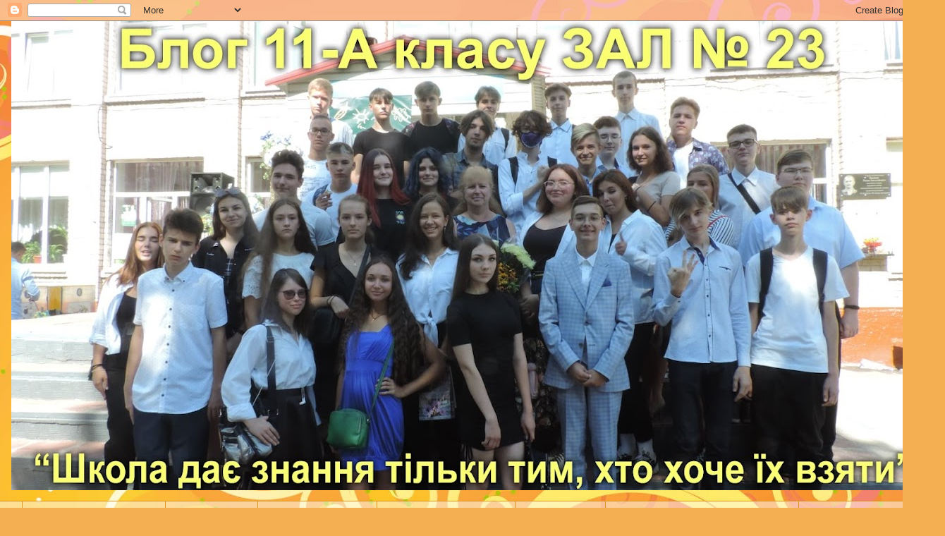

--- FILE ---
content_type: text/html; charset=UTF-8
request_url: https://blog5class232016.blogspot.com/p/blog-page_53.html
body_size: 19127
content:
<!DOCTYPE html>
<html class='v2' dir='ltr' lang='uk'>
<head>
<link href='https://www.blogger.com/static/v1/widgets/4128112664-css_bundle_v2.css' rel='stylesheet' type='text/css'/>
<meta content='width=1100' name='viewport'/>
<meta content='text/html; charset=UTF-8' http-equiv='Content-Type'/>
<meta content='blogger' name='generator'/>
<link href='https://blog5class232016.blogspot.com/favicon.ico' rel='icon' type='image/x-icon'/>
<link href='http://blog5class232016.blogspot.com/p/blog-page_53.html' rel='canonical'/>
<!--Can't find substitution for tag [blog.ieCssRetrofitLinks]-->
<meta content='http://blog5class232016.blogspot.com/p/blog-page_53.html' property='og:url'/>
<meta content='Розподіл обов&#39;язків у класі' property='og:title'/>
<meta content='                                                                    Посада      Кількість   учнів         1. Мер класу       Заст. мера     ...' property='og:description'/>
<meta content='https://blogger.googleusercontent.com/img/b/R29vZ2xl/AVvXsEgHIcycmfD_WOrxShyvwjUTZjTqzaFbC48I4yRMRIwEpxKFOtB1kJRjNpRzWI4favH-8E3cvU4fSiue_yqlTTYMYkd7HcrAJIR-V1-LijAYtNmTjA9_jEFF3dHikEQvaCUlW0kV1k0ArG2U/w1200-h630-p-k-no-nu/%25D1%2581%25D0%25BA%25D0%25B0%25D1%2587%25D0%25B0%25D0%25BD%25D0%25BD%25D1%258B%25D0%25B5+%25D1%2584%25D0%25B0%25D0%25B9%25D0%25BB%25D1%258B+1.jpg' property='og:image'/>
<title>Блог 11-А класу: Розподіл обов'язків у класі</title>
<style type='text/css'>@font-face{font-family:'Cuprum';font-style:normal;font-weight:700;font-display:swap;src:url(//fonts.gstatic.com/s/cuprum/v29/dg45_pLmvrkcOkBnKsOzXyGWTBcmgwL9VjbYJxYmknQHEMmm.woff2)format('woff2');unicode-range:U+0460-052F,U+1C80-1C8A,U+20B4,U+2DE0-2DFF,U+A640-A69F,U+FE2E-FE2F;}@font-face{font-family:'Cuprum';font-style:normal;font-weight:700;font-display:swap;src:url(//fonts.gstatic.com/s/cuprum/v29/dg45_pLmvrkcOkBnKsOzXyGWTBcmgwL9Vj_YJxYmknQHEMmm.woff2)format('woff2');unicode-range:U+0301,U+0400-045F,U+0490-0491,U+04B0-04B1,U+2116;}@font-face{font-family:'Cuprum';font-style:normal;font-weight:700;font-display:swap;src:url(//fonts.gstatic.com/s/cuprum/v29/dg45_pLmvrkcOkBnKsOzXyGWTBcmgwL9VjTYJxYmknQHEMmm.woff2)format('woff2');unicode-range:U+0102-0103,U+0110-0111,U+0128-0129,U+0168-0169,U+01A0-01A1,U+01AF-01B0,U+0300-0301,U+0303-0304,U+0308-0309,U+0323,U+0329,U+1EA0-1EF9,U+20AB;}@font-face{font-family:'Cuprum';font-style:normal;font-weight:700;font-display:swap;src:url(//fonts.gstatic.com/s/cuprum/v29/dg45_pLmvrkcOkBnKsOzXyGWTBcmgwL9VjXYJxYmknQHEMmm.woff2)format('woff2');unicode-range:U+0100-02BA,U+02BD-02C5,U+02C7-02CC,U+02CE-02D7,U+02DD-02FF,U+0304,U+0308,U+0329,U+1D00-1DBF,U+1E00-1E9F,U+1EF2-1EFF,U+2020,U+20A0-20AB,U+20AD-20C0,U+2113,U+2C60-2C7F,U+A720-A7FF;}@font-face{font-family:'Cuprum';font-style:normal;font-weight:700;font-display:swap;src:url(//fonts.gstatic.com/s/cuprum/v29/dg45_pLmvrkcOkBnKsOzXyGWTBcmgwL9VjvYJxYmknQHEA.woff2)format('woff2');unicode-range:U+0000-00FF,U+0131,U+0152-0153,U+02BB-02BC,U+02C6,U+02DA,U+02DC,U+0304,U+0308,U+0329,U+2000-206F,U+20AC,U+2122,U+2191,U+2193,U+2212,U+2215,U+FEFF,U+FFFD;}</style>
<style id='page-skin-1' type='text/css'><!--
/*
-----------------------------------------------
Blogger Template Style
Name:     Awesome Inc.
Designer: Tina Chen
URL:      tinachen.org
----------------------------------------------- */
/* Content
----------------------------------------------- */
body {
font: normal normal 16px Arial, Tahoma, Helvetica, FreeSans, sans-serif;
color: #610202;
background: #f4af52 url(//themes.googleusercontent.com/image?id=1jBzZZhWmESbxpWuz4_KYI1iPRIJPfZVbhagMxWcJWDsBoLRejCvAeTWImo0USEiGpD5G) repeat fixed top center /* Credit: molotovcoketail (https://www.istockphoto.com/googleimages.php?id=1794602&amp;platform=blogger) */;
}
html body .content-outer {
min-width: 0;
max-width: 100%;
width: 100%;
}
a:link {
text-decoration: none;
color: #2e0101;
}
a:visited {
text-decoration: none;
color: #b5653b;
}
a:hover {
text-decoration: underline;
color: #f48d1d;
}
.body-fauxcolumn-outer .cap-top {
position: absolute;
z-index: 1;
height: 276px;
width: 100%;
background: transparent none repeat-x scroll top left;
_background-image: none;
}
/* Columns
----------------------------------------------- */
.content-inner {
padding: 0;
}
.header-inner .section {
margin: 0 16px;
}
.tabs-inner .section {
margin: 0 16px;
}
.main-inner {
padding-top: 65px;
}
.main-inner .column-center-inner,
.main-inner .column-left-inner,
.main-inner .column-right-inner {
padding: 0 5px;
}
*+html body .main-inner .column-center-inner {
margin-top: -65px;
}
#layout .main-inner .column-center-inner {
margin-top: 0;
}
/* Header
----------------------------------------------- */
.header-outer {
margin: 0 0 0 0;
background: transparent none repeat scroll 0 0;
}
.Header h1 {
font: normal bold 46px Cuprum;
color: #00ff00;
text-shadow: 0 0 -1px #000000;
}
.Header h1 a {
color: #00ff00;
}
.Header .description {
font: normal normal 30px px px Arial, Tahoma, Helvetica, FreeSans, sans-serif;
color: #610202;
}
.header-inner .Header .titlewrapper,
.header-inner .Header .descriptionwrapper {
padding-left: 0;
padding-right: 0;
margin-bottom: 0;
}
.header-inner .Header .titlewrapper {
padding-top: 22px;
}
/* Tabs
----------------------------------------------- */
.tabs-outer {
overflow: hidden;
position: relative;
background: transparent url(https://resources.blogblog.com/blogblog/data/1kt/awesomeinc/tabs_gradient_groovy.png) repeat scroll 0 0;
}
#layout .tabs-outer {
overflow: visible;
}
.tabs-cap-top, .tabs-cap-bottom {
position: absolute;
width: 100%;
border-top: 1px solid #dc9522;
}
.tabs-cap-bottom {
bottom: 0;
}
.tabs-inner .widget li a {
display: inline-block;
margin: 0;
padding: .6em 1.5em;
font: italic bold 17px 'Trebuchet MS', Trebuchet, sans-serif;
color: #7f2929;
border-top: 1px solid #dc9522;
border-bottom: 1px solid #dc9522;
border-left: 1px solid #dc9522;
height: 16px;
line-height: 16px;
}
.tabs-inner .widget li:last-child a {
border-right: 1px solid #dc9522;
}
.tabs-inner .widget li.selected a, .tabs-inner .widget li a:hover {
background: #ffeedd url(https://resources.blogblog.com/blogblog/data/1kt/awesomeinc/tabs_gradient_groovy.png) repeat-x scroll 0 -100px;
color: #3c1f00;
}
/* Headings
----------------------------------------------- */
h2 {
font: normal bold 19px Georgia, Utopia, 'Palatino Linotype', Palatino, serif;
color: #23522b;
}
/* Widgets
----------------------------------------------- */
.main-inner .section {
margin: 0 27px;
padding: 0;
}
.main-inner .column-left-outer,
.main-inner .column-right-outer {
margin-top: 0;
}
#layout .main-inner .column-left-outer,
#layout .main-inner .column-right-outer {
margin-top: 0;
}
.main-inner .column-left-inner,
.main-inner .column-right-inner {
background: transparent none repeat 0 0;
-moz-box-shadow: 0 0 0 rgba(0, 0, 0, .2);
-webkit-box-shadow: 0 0 0 rgba(0, 0, 0, .2);
-goog-ms-box-shadow: 0 0 0 rgba(0, 0, 0, .2);
box-shadow: 0 0 0 rgba(0, 0, 0, .2);
-moz-border-radius: 0;
-webkit-border-radius: 0;
-goog-ms-border-radius: 0;
border-radius: 0;
}
#layout .main-inner .column-left-inner,
#layout .main-inner .column-right-inner {
margin-top: 0;
}
.sidebar .widget {
font: italic bold 15px 'Trebuchet MS', Trebuchet, sans-serif;
color: #610202;
}
.sidebar .widget a:link {
color: #7d2c02;
}
.sidebar .widget a:visited {
color: #b5653b;
}
.sidebar .widget a:hover {
color: #b53e00;
}
.sidebar .widget h2 {
text-shadow: 0 0 -1px #000000;
}
.main-inner .widget {
background-color: #ffffff;
border: 1px solid #dc9522;
padding: 0 15px 15px;
margin: 20px -16px;
-moz-box-shadow: 0 0 0 rgba(0, 0, 0, .2);
-webkit-box-shadow: 0 0 0 rgba(0, 0, 0, .2);
-goog-ms-box-shadow: 0 0 0 rgba(0, 0, 0, .2);
box-shadow: 0 0 0 rgba(0, 0, 0, .2);
-moz-border-radius: 0;
-webkit-border-radius: 0;
-goog-ms-border-radius: 0;
border-radius: 0;
}
.main-inner .widget h2 {
margin: 0 -0;
padding: .6em 0 .5em;
border-bottom: 1px solid transparent;
}
.footer-inner .widget h2 {
padding: 0 0 .4em;
border-bottom: 1px solid transparent;
}
.main-inner .widget h2 + div, .footer-inner .widget h2 + div {
border-top: 0 solid #dc9522;
padding-top: 0;
}
.main-inner .widget .widget-content {
margin: 0 -0;
padding: 7px 0 0;
}
.main-inner .widget ul, .main-inner .widget #ArchiveList ul.flat {
margin: -0 -15px 0;
padding: 0;
list-style: none;
}
.main-inner .widget #ArchiveList {
margin: -0 0 0;
}
.main-inner .widget ul li, .main-inner .widget #ArchiveList ul.flat li {
padding: .5em 15px;
text-indent: 0;
color: #2e0101;
border-top: 0 solid #dc9522;
border-bottom: 1px solid transparent;
}
.main-inner .widget #ArchiveList ul li {
padding-top: .25em;
padding-bottom: .25em;
}
.main-inner .widget ul li:first-child, .main-inner .widget #ArchiveList ul.flat li:first-child {
border-top: none;
}
.main-inner .widget ul li:last-child, .main-inner .widget #ArchiveList ul.flat li:last-child {
border-bottom: none;
}
.post-body {
position: relative;
}
.main-inner .widget .post-body ul {
padding: 0 2.5em;
margin: .5em 0;
list-style: disc;
}
.main-inner .widget .post-body ul li {
padding: 0.25em 0;
margin-bottom: .25em;
color: #610202;
border: none;
}
.footer-inner .widget ul {
padding: 0;
list-style: none;
}
.widget .zippy {
color: #2e0101;
}
/* Posts
----------------------------------------------- */
body .main-inner .Blog {
padding: 0;
margin-bottom: 1em;
background-color: transparent;
border: none;
-moz-box-shadow: 0 0 0 rgba(0, 0, 0, 0);
-webkit-box-shadow: 0 0 0 rgba(0, 0, 0, 0);
-goog-ms-box-shadow: 0 0 0 rgba(0, 0, 0, 0);
box-shadow: 0 0 0 rgba(0, 0, 0, 0);
}
.main-inner .section:last-child .Blog:last-child {
padding: 0;
margin-bottom: 1em;
}
.main-inner .widget h2.date-header {
margin: 0 -15px 1px;
padding: 0 0 10px 0;
font: italic bold 14px Arial, Tahoma, Helvetica, FreeSans, sans-serif;
color: #ffffff;
background: transparent url(https://resources.blogblog.com/blogblog/data/1kt/awesomeinc/date_background_groovy.png) repeat-x scroll bottom center;
border-top: 1px solid #3c1f00;
border-bottom: 1px solid transparent;
-moz-border-radius-topleft: 0;
-moz-border-radius-topright: 0;
-webkit-border-top-left-radius: 0;
-webkit-border-top-right-radius: 0;
border-top-left-radius: 0;
border-top-right-radius: 0;
position: absolute;
bottom: 100%;
right: 15px;
text-shadow: 0 0 -1px #000000;
}
.main-inner .widget h2.date-header span {
font: italic bold 14px Arial, Tahoma, Helvetica, FreeSans, sans-serif;
display: block;
padding: .5em 15px;
border-left: 1px solid #3c1f00;
border-right: 1px solid #3c1f00;
}
.date-outer {
position: relative;
margin: 65px 0 20px;
padding: 0 15px;
background-color: #ffffff;
border: 1px solid #dc9522;
-moz-box-shadow: 0 0 0 rgba(0, 0, 0, .2);
-webkit-box-shadow: 0 0 0 rgba(0, 0, 0, .2);
-goog-ms-box-shadow: 0 0 0 rgba(0, 0, 0, .2);
box-shadow: 0 0 0 rgba(0, 0, 0, .2);
-moz-border-radius: 0;
-webkit-border-radius: 0;
-goog-ms-border-radius: 0;
border-radius: 0;
}
.date-outer:first-child {
margin-top: 0;
}
.date-outer:last-child {
margin-bottom: 20px;
-moz-border-radius-bottomleft: 0;
-moz-border-radius-bottomright: 0;
-webkit-border-bottom-left-radius: 0;
-webkit-border-bottom-right-radius: 0;
-goog-ms-border-bottom-left-radius: 0;
-goog-ms-border-bottom-right-radius: 0;
border-bottom-left-radius: 0;
border-bottom-right-radius: 0;
}
.date-posts {
margin: 0 -0;
padding: 0 0;
clear: both;
}
.post-outer, .inline-ad {
border-top: 1px solid #dc9522;
margin: 0 -0;
padding: 15px 0;
}
.post-outer {
padding-bottom: 10px;
}
.post-outer:first-child {
padding-top: 15px;
border-top: none;
}
.post-outer:last-child, .inline-ad:last-child {
border-bottom: none;
}
.post-body {
position: relative;
}
.post-body img {
padding: 8px;
background: transparent;
border: 1px solid transparent;
-moz-box-shadow: 0 0 0 rgba(0, 0, 0, .2);
-webkit-box-shadow: 0 0 0 rgba(0, 0, 0, .2);
box-shadow: 0 0 0 rgba(0, 0, 0, .2);
-moz-border-radius: 0;
-webkit-border-radius: 0;
border-radius: 0;
}
h3.post-title, h4 {
font: normal normal 22px 'Trebuchet MS', Trebuchet, sans-serif;
color: #b53e00;
}
h3.post-title a {
font: normal normal 22px 'Trebuchet MS', Trebuchet, sans-serif;
color: #b53e00;
}
h3.post-title a:hover {
color: #f48d1d;
text-decoration: underline;
}
.post-header {
margin: 0 0 1em;
}
.post-body {
line-height: 1.4;
}
.post-outer h2 {
color: #610202;
}
.post-footer {
margin: 1.5em 0 0;
}
#blog-pager {
padding: 15px;
font-size: 120%;
background-color: #ffffff;
border: 1px solid #dc9522;
-moz-box-shadow: 0 0 0 rgba(0, 0, 0, .2);
-webkit-box-shadow: 0 0 0 rgba(0, 0, 0, .2);
-goog-ms-box-shadow: 0 0 0 rgba(0, 0, 0, .2);
box-shadow: 0 0 0 rgba(0, 0, 0, .2);
-moz-border-radius: 0;
-webkit-border-radius: 0;
-goog-ms-border-radius: 0;
border-radius: 0;
-moz-border-radius-topleft: 0;
-moz-border-radius-topright: 0;
-webkit-border-top-left-radius: 0;
-webkit-border-top-right-radius: 0;
-goog-ms-border-top-left-radius: 0;
-goog-ms-border-top-right-radius: 0;
border-top-left-radius: 0;
border-top-right-radius-topright: 0;
margin-top: 1em;
}
.blog-feeds, .post-feeds {
margin: 1em 0;
text-align: center;
color: #4e2800;
}
.blog-feeds a, .post-feeds a {
color: #ffffff;
}
.blog-feeds a:visited, .post-feeds a:visited {
color: #ffffff;
}
.blog-feeds a:hover, .post-feeds a:hover {
color: #ffffff;
}
.post-outer .comments {
margin-top: 2em;
}
/* Comments
----------------------------------------------- */
.comments .comments-content .icon.blog-author {
background-repeat: no-repeat;
background-image: url([data-uri]);
}
.comments .comments-content .loadmore a {
border-top: 1px solid #dc9522;
border-bottom: 1px solid #dc9522;
}
.comments .continue {
border-top: 2px solid #dc9522;
}
/* Footer
----------------------------------------------- */
.footer-outer {
margin: -0 0 -1px;
padding: 0 0 0;
color: #4e2800;
overflow: hidden;
}
.footer-fauxborder-left {
border-top: 1px solid #dc9522;
background: #ffffff none repeat scroll 0 0;
-moz-box-shadow: 0 0 0 rgba(0, 0, 0, .2);
-webkit-box-shadow: 0 0 0 rgba(0, 0, 0, .2);
-goog-ms-box-shadow: 0 0 0 rgba(0, 0, 0, .2);
box-shadow: 0 0 0 rgba(0, 0, 0, .2);
margin: 0 -0;
}
/* Mobile
----------------------------------------------- */
body.mobile {
background-size: 100% auto;
}
.mobile .body-fauxcolumn-outer {
background: transparent none repeat scroll top left;
}
*+html body.mobile .main-inner .column-center-inner {
margin-top: 0;
}
.mobile .main-inner .widget {
padding: 0 0 15px;
}
.mobile .main-inner .widget h2 + div,
.mobile .footer-inner .widget h2 + div {
border-top: none;
padding-top: 0;
}
.mobile .footer-inner .widget h2 {
padding: 0.5em 0;
border-bottom: none;
}
.mobile .main-inner .widget .widget-content {
margin: 0;
padding: 7px 0 0;
}
.mobile .main-inner .widget ul,
.mobile .main-inner .widget #ArchiveList ul.flat {
margin: 0 -15px 0;
}
.mobile .main-inner .widget h2.date-header {
right: 0;
}
.mobile .date-header span {
padding: 0.4em 0;
}
.mobile .date-outer:first-child {
margin-bottom: 0;
border: 1px solid #dc9522;
-moz-border-radius-topleft: 0;
-moz-border-radius-topright: 0;
-webkit-border-top-left-radius: 0;
-webkit-border-top-right-radius: 0;
-goog-ms-border-top-left-radius: 0;
-goog-ms-border-top-right-radius: 0;
border-top-left-radius: 0;
border-top-right-radius: 0;
}
.mobile .date-outer {
border-color: #dc9522;
border-width: 0 1px 1px;
}
.mobile .date-outer:last-child {
margin-bottom: 0;
}
.mobile .main-inner {
padding: 0;
}
.mobile .header-inner .section {
margin: 0;
}
.mobile .post-outer, .mobile .inline-ad {
padding: 5px 0;
}
.mobile .tabs-inner .section {
margin: 0 10px;
}
.mobile .main-inner .widget h2 {
margin: 0;
padding: 0;
}
.mobile .main-inner .widget h2.date-header span {
padding: 0;
}
.mobile .main-inner .widget .widget-content {
margin: 0;
padding: 7px 0 0;
}
.mobile #blog-pager {
border: 1px solid transparent;
background: #ffffff none repeat scroll 0 0;
}
.mobile .main-inner .column-left-inner,
.mobile .main-inner .column-right-inner {
background: transparent none repeat 0 0;
-moz-box-shadow: none;
-webkit-box-shadow: none;
-goog-ms-box-shadow: none;
box-shadow: none;
}
.mobile .date-posts {
margin: 0;
padding: 0;
}
.mobile .footer-fauxborder-left {
margin: 0;
border-top: inherit;
}
.mobile .main-inner .section:last-child .Blog:last-child {
margin-bottom: 0;
}
.mobile-index-contents {
color: #610202;
}
.mobile .mobile-link-button {
background: #2e0101 url(https://resources.blogblog.com/blogblog/data/1kt/awesomeinc/tabs_gradient_groovy.png) repeat scroll 0 0;
}
.mobile-link-button a:link, .mobile-link-button a:visited {
color: #4e2800;
}
.mobile .tabs-inner .PageList .widget-content {
background: transparent;
border-top: 1px solid;
border-color: #dc9522;
color: #7f2929;
}
.mobile .tabs-inner .PageList .widget-content .pagelist-arrow {
border-left: 1px solid #dc9522;
}
/* Gennadius ((( --------------------------------------------------------------------------------------------------------------- --> */
.jump-link {
font-size: 120%;
}
/* Gennadius ))) --------------------------------------------------------------------------------------------------------------- --> */
/* Ссылки в боковых колонтитулах))) ---------------------------------------------->  */
.sidebar .widget a:link {
font-weight: bold;
}
--></style>
<style id='template-skin-1' type='text/css'><!--
body {
min-width: 1340px;
}
.content-outer, .content-fauxcolumn-outer, .region-inner {
min-width: 1340px;
max-width: 1340px;
_width: 1340px;
}
.main-inner .columns {
padding-left: 250px;
padding-right: 290px;
}
.main-inner .fauxcolumn-center-outer {
left: 250px;
right: 290px;
/* IE6 does not respect left and right together */
_width: expression(this.parentNode.offsetWidth -
parseInt("250px") -
parseInt("290px") + 'px');
}
.main-inner .fauxcolumn-left-outer {
width: 250px;
}
.main-inner .fauxcolumn-right-outer {
width: 290px;
}
.main-inner .column-left-outer {
width: 250px;
right: 100%;
margin-left: -250px;
}
.main-inner .column-right-outer {
width: 290px;
margin-right: -290px;
}
#layout {
min-width: 0;
}
#layout .content-outer {
min-width: 0;
width: 800px;
}
#layout .region-inner {
min-width: 0;
width: auto;
}
body#layout div.add_widget {
padding: 8px;
}
body#layout div.add_widget a {
margin-left: 32px;
}
--></style>
<style>
    body {background-image:url(\/\/themes.googleusercontent.com\/image?id=1jBzZZhWmESbxpWuz4_KYI1iPRIJPfZVbhagMxWcJWDsBoLRejCvAeTWImo0USEiGpD5G);}
    
@media (max-width: 200px) { body {background-image:url(\/\/themes.googleusercontent.com\/image?id=1jBzZZhWmESbxpWuz4_KYI1iPRIJPfZVbhagMxWcJWDsBoLRejCvAeTWImo0USEiGpD5G&options=w200);}}
@media (max-width: 400px) and (min-width: 201px) { body {background-image:url(\/\/themes.googleusercontent.com\/image?id=1jBzZZhWmESbxpWuz4_KYI1iPRIJPfZVbhagMxWcJWDsBoLRejCvAeTWImo0USEiGpD5G&options=w400);}}
@media (max-width: 800px) and (min-width: 401px) { body {background-image:url(\/\/themes.googleusercontent.com\/image?id=1jBzZZhWmESbxpWuz4_KYI1iPRIJPfZVbhagMxWcJWDsBoLRejCvAeTWImo0USEiGpD5G&options=w800);}}
@media (max-width: 1200px) and (min-width: 801px) { body {background-image:url(\/\/themes.googleusercontent.com\/image?id=1jBzZZhWmESbxpWuz4_KYI1iPRIJPfZVbhagMxWcJWDsBoLRejCvAeTWImo0USEiGpD5G&options=w1200);}}
/* Last tag covers anything over one higher than the previous max-size cap. */
@media (min-width: 1201px) { body {background-image:url(\/\/themes.googleusercontent.com\/image?id=1jBzZZhWmESbxpWuz4_KYI1iPRIJPfZVbhagMxWcJWDsBoLRejCvAeTWImo0USEiGpD5G&options=w1600);}}
  </style>
<link href='https://www.blogger.com/dyn-css/authorization.css?targetBlogID=7053689166891703770&amp;zx=72b9cdfe-65e1-4599-84d9-cc3f820a23f7' media='none' onload='if(media!=&#39;all&#39;)media=&#39;all&#39;' rel='stylesheet'/><noscript><link href='https://www.blogger.com/dyn-css/authorization.css?targetBlogID=7053689166891703770&amp;zx=72b9cdfe-65e1-4599-84d9-cc3f820a23f7' rel='stylesheet'/></noscript>
<meta name='google-adsense-platform-account' content='ca-host-pub-1556223355139109'/>
<meta name='google-adsense-platform-domain' content='blogspot.com'/>

</head>
<body class='loading variant-groovy'>
<div class='navbar section' id='navbar' name='Панель навігації'><div class='widget Navbar' data-version='1' id='Navbar1'><script type="text/javascript">
    function setAttributeOnload(object, attribute, val) {
      if(window.addEventListener) {
        window.addEventListener('load',
          function(){ object[attribute] = val; }, false);
      } else {
        window.attachEvent('onload', function(){ object[attribute] = val; });
      }
    }
  </script>
<div id="navbar-iframe-container"></div>
<script type="text/javascript" src="https://apis.google.com/js/platform.js"></script>
<script type="text/javascript">
      gapi.load("gapi.iframes:gapi.iframes.style.bubble", function() {
        if (gapi.iframes && gapi.iframes.getContext) {
          gapi.iframes.getContext().openChild({
              url: 'https://www.blogger.com/navbar/7053689166891703770?pa\x3d6766661897561099976\x26origin\x3dhttps://blog5class232016.blogspot.com',
              where: document.getElementById("navbar-iframe-container"),
              id: "navbar-iframe"
          });
        }
      });
    </script><script type="text/javascript">
(function() {
var script = document.createElement('script');
script.type = 'text/javascript';
script.src = '//pagead2.googlesyndication.com/pagead/js/google_top_exp.js';
var head = document.getElementsByTagName('head')[0];
if (head) {
head.appendChild(script);
}})();
</script>
</div></div>
<div class='body-fauxcolumns'>
<div class='fauxcolumn-outer body-fauxcolumn-outer'>
<div class='cap-top'>
<div class='cap-left'></div>
<div class='cap-right'></div>
</div>
<div class='fauxborder-left'>
<div class='fauxborder-right'></div>
<div class='fauxcolumn-inner'>
</div>
</div>
<div class='cap-bottom'>
<div class='cap-left'></div>
<div class='cap-right'></div>
</div>
</div>
</div>
<div class='content'>
<div class='content-fauxcolumns'>
<div class='fauxcolumn-outer content-fauxcolumn-outer'>
<div class='cap-top'>
<div class='cap-left'></div>
<div class='cap-right'></div>
</div>
<div class='fauxborder-left'>
<div class='fauxborder-right'></div>
<div class='fauxcolumn-inner'>
</div>
</div>
<div class='cap-bottom'>
<div class='cap-left'></div>
<div class='cap-right'></div>
</div>
</div>
</div>
<div class='content-outer'>
<div class='content-cap-top cap-top'>
<div class='cap-left'></div>
<div class='cap-right'></div>
</div>
<div class='fauxborder-left content-fauxborder-left'>
<div class='fauxborder-right content-fauxborder-right'></div>
<div class='content-inner'>
<header>
<div class='header-outer'>
<div class='header-cap-top cap-top'>
<div class='cap-left'></div>
<div class='cap-right'></div>
</div>
<div class='fauxborder-left header-fauxborder-left'>
<div class='fauxborder-right header-fauxborder-right'></div>
<div class='region-inner header-inner'>
<div class='header section' id='header' name='Заголовок'><div class='widget Header' data-version='1' id='Header1'>
<div id='header-inner'>
<a href='https://blog5class232016.blogspot.com/' style='display: block'>
<img alt='Блог 11-А класу' height='665px; ' id='Header1_headerimg' src='https://blogger.googleusercontent.com/img/a/AVvXsEhYSopdS3eJmFKhw3lR6kWvTbjW1H4_SiH6DESsaC8Y6e08rGqvh-HR0awDcFw-JVMY_b4AQgn-HTkhivO5J3ujxGukyRGsOPHl-noab7d4tjHGk_hDlrOiz5Ln-EoBBgmixYpVmciw5piwbjROOn3Q4v4S6X97tbxInbO0BqYTv1GEIcjsSZrz1RLMxg=s1308' style='display: block' width='1308px; '/>
</a>
<div class='descriptionwrapper'>
<p class='description'><span>
</span></p>
</div>
</div>
</div></div>
</div>
</div>
<div class='header-cap-bottom cap-bottom'>
<div class='cap-left'></div>
<div class='cap-right'></div>
</div>
</div>
</header>
<div class='tabs-outer'>
<div class='tabs-cap-top cap-top'>
<div class='cap-left'></div>
<div class='cap-right'></div>
</div>
<div class='fauxborder-left tabs-fauxborder-left'>
<div class='fauxborder-right tabs-fauxborder-right'></div>
<div class='region-inner tabs-inner'>
<div class='tabs section' id='crosscol' name='Усі стовпці'><div class='widget PageList' data-version='1' id='PageList1'>
<h2>Страницы</h2>
<div class='widget-content'>
<ul>
<li>
<a href='https://blog5class232016.blogspot.com/'>Головна сторінка</a>
</li>
<li>
<a href='https://blog5class232016.blogspot.com/p/blog-page_45.html'>Наш клас</a>
</li>
<li>
<a href='https://blog5class232016.blogspot.com/p/blog-page_17.html'>Класні заходи</a>
</li>
<li>
<a href='https://blog5class232016.blogspot.com/p/blog-page_10.html'>Наші досягнення</a>
</li>
<li>
<a href='https://blog5class232016.blogspot.com/p/blog-page_13.html'>Екскурсії</a>
</li>
<li>
<a href='https://blog5class232016.blogspot.com/p/blog-page_89.html'>Наша участь у концертах</a>
</li>
<li>
<a href='https://blog5class232016.blogspot.com/p/blog-page_21.html'>Поради батькам</a>
</li>
<li>
<a href='https://blog5class232016.blogspot.com/p/blog-page_66.html'>Розклад уроків</a>
</li>
</ul>
<div class='clear'></div>
</div>
</div></div>
<div class='tabs no-items section' id='crosscol-overflow' name='Cross-Column 2'></div>
</div>
</div>
<div class='tabs-cap-bottom cap-bottom'>
<div class='cap-left'></div>
<div class='cap-right'></div>
</div>
</div>
<div class='main-outer'>
<div class='main-cap-top cap-top'>
<div class='cap-left'></div>
<div class='cap-right'></div>
</div>
<div class='fauxborder-left main-fauxborder-left'>
<div class='fauxborder-right main-fauxborder-right'></div>
<div class='region-inner main-inner'>
<div class='columns fauxcolumns'>
<div class='fauxcolumn-outer fauxcolumn-center-outer'>
<div class='cap-top'>
<div class='cap-left'></div>
<div class='cap-right'></div>
</div>
<div class='fauxborder-left'>
<div class='fauxborder-right'></div>
<div class='fauxcolumn-inner'>
</div>
</div>
<div class='cap-bottom'>
<div class='cap-left'></div>
<div class='cap-right'></div>
</div>
</div>
<div class='fauxcolumn-outer fauxcolumn-left-outer'>
<div class='cap-top'>
<div class='cap-left'></div>
<div class='cap-right'></div>
</div>
<div class='fauxborder-left'>
<div class='fauxborder-right'></div>
<div class='fauxcolumn-inner'>
</div>
</div>
<div class='cap-bottom'>
<div class='cap-left'></div>
<div class='cap-right'></div>
</div>
</div>
<div class='fauxcolumn-outer fauxcolumn-right-outer'>
<div class='cap-top'>
<div class='cap-left'></div>
<div class='cap-right'></div>
</div>
<div class='fauxborder-left'>
<div class='fauxborder-right'></div>
<div class='fauxcolumn-inner'>
</div>
</div>
<div class='cap-bottom'>
<div class='cap-left'></div>
<div class='cap-right'></div>
</div>
</div>
<!-- corrects IE6 width calculation -->
<div class='columns-inner'>
<div class='column-center-outer'>
<div class='column-center-inner'>
<div class='main section' id='main' name='Основний'><div class='widget Blog' data-version='1' id='Blog1'>
<div class='blog-posts hfeed'>

          <div class="date-outer">
        

          <div class="date-posts">
        
<div class='post-outer'>
<div class='post hentry uncustomized-post-template' itemprop='blogPost' itemscope='itemscope' itemtype='http://schema.org/BlogPosting'>
<meta content='https://blogger.googleusercontent.com/img/b/R29vZ2xl/AVvXsEgHIcycmfD_WOrxShyvwjUTZjTqzaFbC48I4yRMRIwEpxKFOtB1kJRjNpRzWI4favH-8E3cvU4fSiue_yqlTTYMYkd7HcrAJIR-V1-LijAYtNmTjA9_jEFF3dHikEQvaCUlW0kV1k0ArG2U/s1600/%25D1%2581%25D0%25BA%25D0%25B0%25D1%2587%25D0%25B0%25D0%25BD%25D0%25BD%25D1%258B%25D0%25B5+%25D1%2584%25D0%25B0%25D0%25B9%25D0%25BB%25D1%258B+1.jpg' itemprop='image_url'/>
<meta content='7053689166891703770' itemprop='blogId'/>
<meta content='6766661897561099976' itemprop='postId'/>
<a name='6766661897561099976'></a>
<h3 class='post-title entry-title' itemprop='name'>
Розподіл обов'язків у класі
</h3>
<div class='post-header'>
<div class='post-header-line-1'></div>
</div>
<div class='post-body entry-content' id='post-body-6766661897561099976' itemprop='description articleBody'>
<div dir="ltr" style="text-align: left;" trbidi="on">
<div class="separator" style="clear: both; text-align: center;">
</div>
<div style="margin-left: 1em; margin-right: 1em;">
&nbsp; &nbsp; &nbsp; &nbsp; &nbsp; &nbsp; &nbsp; &nbsp; &nbsp; &nbsp; &nbsp; &nbsp; &nbsp; &nbsp; &nbsp; &nbsp; &nbsp; &nbsp;<img src="https://blogger.googleusercontent.com/img/b/R29vZ2xl/AVvXsEgHIcycmfD_WOrxShyvwjUTZjTqzaFbC48I4yRMRIwEpxKFOtB1kJRjNpRzWI4favH-8E3cvU4fSiue_yqlTTYMYkd7HcrAJIR-V1-LijAYtNmTjA9_jEFF3dHikEQvaCUlW0kV1k0ArG2U/s1600/%25D1%2581%25D0%25BA%25D0%25B0%25D1%2587%25D0%25B0%25D0%25BD%25D0%25BD%25D1%258B%25D0%25B5+%25D1%2584%25D0%25B0%25D0%25B9%25D0%25BB%25D1%258B+1.jpg" />&nbsp; &nbsp; &nbsp; &nbsp; &nbsp; &nbsp; &nbsp; &nbsp;&nbsp;</div>
<br />
<div style="margin-left: 1em; margin-right: 1em;">
</div>
<table border="1" cellpadding="0" cellspacing="0" class="MsoTableGrid" style="border-collapse: collapse; border: none; mso-border-alt: solid windowtext .5pt; mso-padding-alt: 0cm 5.4pt 0cm 5.4pt; mso-yfti-tbllook: 1184;">
 <tbody>
<tr>
  <td style="border: solid windowtext 1.0pt; mso-border-alt: solid windowtext .5pt; padding: 0cm 5.4pt 0cm 5.4pt; width: 198.2pt;" valign="top" width="264"><div align="center" class="MsoNormal" style="line-height: normal; margin-bottom: .0001pt; margin-bottom: 0cm; text-align: center;">
<b><span lang="UK" style="color: #000066; font-size: 12.0pt;">Посада<o:p></o:p></span></b></div>
</td>
  <td style="border-left: none; border: solid windowtext 1.0pt; mso-border-alt: solid windowtext .5pt; mso-border-left-alt: solid windowtext .5pt; padding: 0cm 5.4pt 0cm 5.4pt; width: 6.0cm;" valign="top" width="227"><div align="center" class="MsoNormal" style="line-height: normal; margin-bottom: .0001pt; margin-bottom: 0cm; text-align: center;">
<b><span lang="UK" style="color: #000066; font-size: 12.0pt;">Кількість
  учнів<o:p></o:p></span></b></div>
</td>
 </tr>
<tr style="height: 41.3pt; mso-yfti-irow: 1;">
  <td style="border-top: none; border: solid windowtext 1.0pt; height: 41.3pt; mso-border-alt: solid windowtext .5pt; mso-border-top-alt: solid windowtext .5pt; padding: 0cm 5.4pt 0cm 5.4pt; width: 198.2pt;" valign="top" width="264"><div class="MsoNormal" style="line-height: normal; margin-bottom: .0001pt; margin-bottom: 0cm;">
<b><span lang="UK" style="color: #c00000; font-size: 12.0pt;">1. Мер класу<o:p></o:p></span></b></div>
<div class="MsoNormal" style="line-height: normal; margin-bottom: .0001pt; margin-bottom: 0cm;">
<b><span lang="UK" style="color: #c00000; font-size: 12.0pt;">&nbsp;&nbsp;&nbsp; Заст. мера<o:p></o:p></span></b></div>
</td>
  <td style="border-bottom: solid windowtext 1.0pt; border-left: none; border-right: solid windowtext 1.0pt; border-top: none; height: 41.3pt; mso-border-alt: solid windowtext .5pt; mso-border-left-alt: solid windowtext .5pt; mso-border-top-alt: solid windowtext .5pt; padding: 0cm 5.4pt 0cm 5.4pt; width: 6.0cm;" valign="top" width="227"><div class="MsoNormal" style="line-height: normal; margin-bottom: .0001pt; margin-bottom: 0cm;">
<span style="color: #660066;"><span style="background-color: white; color: #660066; display: inline; float: none; font-family: &quot;times new roman&quot;; font-size: 12pt; font-style: normal; font-variant: normal; font-weight: 400; letter-spacing: normal; text-align: left; text-decoration: none; text-indent: 0px; text-transform: none; white-space: normal; word-spacing: 0px;">Кавріна Поліна&nbsp;</span><b></b><i></i><u></u><sub></sub><sup></sup><strike></strike></span><br />
<span style="color: #660066;">Дегтярук Олександра</span></div>
</td>
 </tr>
<tr style="height: 41.3pt; mso-yfti-irow: 2;">
  <td style="border-top: none; border: solid windowtext 1.0pt; height: 41.3pt; mso-border-alt: solid windowtext .5pt; mso-border-top-alt: solid windowtext .5pt; padding: 0cm 5.4pt 0cm 5.4pt; width: 198.2pt;" valign="top" width="264"><div class="MsoNormal" style="line-height: normal; margin-bottom: .0001pt; margin-bottom: 0cm;">
<b><span lang="UK" style="color: #c00000; font-size: 12.0pt;">2.Палати освіти<o:p></o:p></span></b></div>
</td>
  <td style="border-bottom: solid windowtext 1.0pt; border-left: none; border-right: solid windowtext 1.0pt; border-top: none; height: 41.3pt; mso-border-alt: solid windowtext .5pt; mso-border-left-alt: solid windowtext .5pt; mso-border-top-alt: solid windowtext .5pt; padding: 0cm 5.4pt 0cm 5.4pt; width: 6.0cm;" valign="top" width="227"><div class="MsoNormal" style="line-height: normal; margin-bottom: .0001pt; margin-bottom: 0cm;">
<span style="color: purple;"><span style="background-color: white;">1</span><span style="background-color: white;">.&nbsp;<span style="display: inline; float: none; font-family: &quot;times new roman&quot;; font-size: 12pt; font-style: normal; font-variant: normal; font-weight: 400; letter-spacing: normal; text-align: left; text-decoration: none; text-indent: 0px; text-transform: none; white-space: normal; word-spacing: 0px;">Цимбал Яна</span></span></span><b></b><i></i><u></u><sub></sub><sup></sup><strike></strike><br />
<span style="color: purple;">2. Харибін Гліб&nbsp; &nbsp; &nbsp;</span></div>
<div class="MsoNormal" style="line-height: normal; margin-bottom: .0001pt; margin-bottom: 0cm;">
<span lang="UK" style="color: purple; font-size: 12.0pt;">3. Зиков Олександр</span><br />
<span lang="UK" style="color: purple; font-size: 12.0pt;"><span style="background-color: white; display: inline; float: none; font-family: &quot;times new roman&quot;; font-size: 12pt; font-style: normal; font-variant: normal; font-weight: 400; letter-spacing: normal; text-align: left; text-decoration: none; text-indent: 0px; text-transform: none; white-space: normal; word-spacing: 0px;">4. Погорілець Олександра</span></span></div>
</td>
 </tr>
<tr style="height: 69.15pt; mso-yfti-irow: 3;">
  <td style="border-top: none; border: solid windowtext 1.0pt; height: 69.15pt; mso-border-alt: solid windowtext .5pt; mso-border-top-alt: solid windowtext .5pt; padding: 0cm 5.4pt 0cm 5.4pt; width: 198.2pt;" valign="top" width="264"><div class="MsoNormal" style="line-height: normal; margin-bottom: .0001pt; margin-bottom: 0cm;">
<b><span lang="UK" style="color: #c00000; font-size: 12.0pt;">3.П</span><span style="color: red;"><span lang="UK" style="font-size: 12.0pt;">алата п</span><span lang="UK" style="font-size: 12.0pt;">раці</span></span></b></div>
</td>
  <td style="border-bottom: solid windowtext 1.0pt; border-left: none; border-right: solid windowtext 1.0pt; border-top: none; height: 69.15pt; mso-border-alt: solid windowtext .5pt; mso-border-left-alt: solid windowtext .5pt; mso-border-top-alt: solid windowtext .5pt; padding: 0cm 5.4pt 0cm 5.4pt; width: 6.0cm;" valign="top" width="227"><div class="MsoNormal" style="line-height: normal; margin-bottom: .0001pt; margin-bottom: 0cm;">
<span lang="UK" style="color: purple; font-size: 12.0pt;">1. Лупар Артем</span></div>
<div class="MsoNormal" style="line-height: normal; margin-bottom: .0001pt; margin-bottom: 0cm;">
<span style="background-color: white; display: inline; float: none; font-family: &quot;times new roman&quot;; font-size: 12pt; font-style: normal; font-variant: normal; font-weight: 400; letter-spacing: normal; text-align: left; text-decoration: none; text-indent: 0px; text-transform: none; white-space: normal; word-spacing: 0px;"><span style="color: purple;">2. Бєлов Стас</span></span></div>
<div class="MsoNormal" style="line-height: normal; margin-bottom: .0001pt; margin-bottom: 0cm;">
<span style="background-color: white; display: inline; float: none; font-family: &quot;times new roman&quot;; font-size: 12pt; font-style: normal; font-variant: normal; font-weight: 400; letter-spacing: normal; text-align: left; text-decoration: none; text-indent: 0px; text-transform: none; white-space: normal; word-spacing: 0px;"><span style="color: purple;">3. Москальов Євген</span></span><br />
<span style="background-color: white;"><span style="color: purple;">4<span style="display: inline; float: none; font-family: &quot;times new roman&quot;; font-size: 12pt; font-style: normal; font-variant: normal; font-weight: 400; letter-spacing: normal; text-align: left; text-decoration: none; text-indent: 0px; text-transform: none; white-space: normal; word-spacing: 0px;">. Ковпак Владислав</span></span></span><br />
<span style="background-color: white; display: inline; float: none; font-family: &quot;times new roman&quot;; font-size: 12pt; font-style: normal; font-variant: normal; font-weight: 400; letter-spacing: normal; text-align: left; text-decoration: none; text-indent: 0px; text-transform: none; white-space: normal; word-spacing: 0px;"><span style="color: purple;">5. Катрич Вадим</span></span><strike></strike><br />
<span style="background-color: white; display: inline; float: none; font-family: &quot;times new roman&quot;; font-size: 12pt; font-style: normal; font-variant: normal; font-weight: 400; letter-spacing: normal; text-align: left; text-decoration: none; text-indent: 0px; text-transform: none; white-space: normal; word-spacing: 0px;"><span style="color: purple;">6. Колісник Іван</span></span></div>
</td>
 </tr>
<tr style="height: 69.15pt; mso-yfti-irow: 4;">
  <td style="border-top: none; border: solid windowtext 1.0pt; height: 69.15pt; mso-border-alt: solid windowtext .5pt; mso-border-top-alt: solid windowtext .5pt; padding: 0cm 5.4pt 0cm 5.4pt; width: 198.2pt;" valign="top" width="264"><div class="MsoNormal" style="line-height: normal; margin-bottom: .0001pt; margin-bottom: 0cm;">
<b><span lang="UK" style="color: red; font-size: 12.0pt;">4.Палата здоров&#8217;я
  та спорту</span></b></div>
</td>
  <td style="border-bottom: solid windowtext 1.0pt; border-left: none; border-right: solid windowtext 1.0pt; border-top: none; height: 69.15pt; mso-border-alt: solid windowtext .5pt; mso-border-left-alt: solid windowtext .5pt; mso-border-top-alt: solid windowtext .5pt; padding: 0cm 5.4pt 0cm 5.4pt; width: 6.0cm;" valign="top" width="227"><div class="MsoNormal" style="line-height: normal; margin-bottom: .0001pt; margin-bottom: 0cm;">
<span lang="UK" style="color: purple; font-size: 12.0pt;">1. Товбін Денис</span></div>
<div class="MsoNormal" style="line-height: normal; margin-bottom: .0001pt; margin-bottom: 0cm;">
<span lang="UK" style="color: purple; font-size: 12.0pt;">2. Бойко Пилип</span></div>
<div class="MsoNormal" style="line-height: normal; margin-bottom: .0001pt; margin-bottom: 0cm;">
<span style="background-color: white;"><span style="color: purple;">3<span style="display: inline; float: none; font-family: &quot;times new roman&quot;; font-size: 12pt; font-style: normal; font-variant: normal; font-weight: 400; letter-spacing: normal; text-align: left; text-decoration: none; text-indent: 0px; text-transform: none; white-space: normal; word-spacing: 0px;">. Коваленко Максим</span></span></span><b></b><i></i><u></u><sub></sub><sup></sup><strike></strike></div>
<div class="MsoNormal" style="line-height: normal; margin-bottom: .0001pt; margin-bottom: 0cm;">
<span lang="UK" style="font-size: 12.0pt;"><span style="background-color: white;"></span><span style="color: purple;">4. Бочарова Єва</span></span></div>
<div class="MsoNormal" style="line-height: normal; margin-bottom: .0001pt; margin-bottom: 0cm;">
<span style="background-color: white;"><span style="color: purple;">5<span style="display: inline; float: none; font-family: &quot;times new roman&quot;; font-size: 16px; font-style: normal; font-variant: normal; font-weight: 400; letter-spacing: normal; text-align: left; text-decoration: none; text-indent: 0px; text-transform: none; white-space: normal; word-spacing: 0px;">. Назарук Артем</span></span></span><b></b><i></i><u></u><sub></sub><sup></sup><strike></strike></div>
</td>
 </tr>
<tr style="height: 55.2pt; mso-yfti-irow: 5;">
  <td style="border-top: none; border: solid windowtext 1.0pt; height: 55.2pt; mso-border-alt: solid windowtext .5pt; mso-border-top-alt: solid windowtext .5pt; padding: 0cm 5.4pt 0cm 5.4pt; width: 198.2pt;" valign="top" width="264"><div class="MsoNormal" style="line-height: normal; margin-bottom: .0001pt; margin-bottom: 0cm;">
<b><span style="background-color: white;"><span style="color: red;">5<span style="display: inline; float: none; font-family: &quot;times new roman&quot;; font-size: 12pt; font-style: normal; font-variant: normal; letter-spacing: normal; text-align: left; text-decoration: none; text-indent: 0px; text-transform: none; white-space: normal; word-spacing: 0px;">.Палата
  дисципліни та порядку</span></span></span></b><i></i><u></u><sub></sub><sup></sup><strike></strike></div>
</td><td style="border-bottom: solid windowtext 1.0pt; border-left: none; border-right: solid windowtext 1.0pt; border-top: none; height: 55.2pt; mso-border-alt: solid windowtext .5pt; mso-border-left-alt: solid windowtext .5pt; mso-border-top-alt: solid windowtext .5pt; padding: 0cm 5.4pt 0cm 5.4pt; width: 6.0cm;" valign="top" width="227"><div class="MsoNormal" style="line-height: normal; margin-bottom: .0001pt; margin-bottom: 0cm;">
<div class="MsoNormal" style="-webkit-text-stroke-width: 0px; color: black; font-family: Times New Roman; font-size: 16px; font-style: normal; font-variant: normal; font-weight: 400; letter-spacing: normal; line-height: normal; margin-bottom: 0cm; orphans: 2; text-align: left; text-decoration: none; text-indent: 0px; text-transform: none; white-space: normal; word-spacing: 0px;">
<div style="margin-bottom: 0px; margin-left: 0px; margin-right: 0px; margin-top: 0px;">
<span lang="UK" style="color: #660066; font-size: 12pt;"><b></b><span style="color: #009200;"></span><span style="background-color: white;"></span>1</span><span lang="UK" style="font-size: 12pt;"><span style="color: purple;">.&nbsp;<span style="background-color: white; display: inline; float: none; font-family: &quot;times new roman&quot;; font-size: 12pt; font-style: normal; font-variant: normal; font-weight: 400; letter-spacing: normal; text-align: left; text-decoration: none; text-indent: 0px; text-transform: none; white-space: normal; word-spacing: 0px;">Машко Дмитро</span></span></span></div>
<div style="margin-bottom: 0px; margin-left: 0px; margin-right: 0px; margin-top: 0px;">
<span lang="UK" style="font-size: 12pt;"><span style="background-color: white; display: inline; float: none; font-family: &quot;times new roman&quot;; font-size: 12pt; font-variant: normal; letter-spacing: normal; text-align: left; text-indent: 0px; text-transform: none; white-space: normal; word-spacing: 0px;"><span style="background-color: white; display: inline; float: none; font-family: &quot;times new roman&quot;; font-size: 12pt; font-style: normal; font-variant: normal; font-weight: 400; letter-spacing: normal; text-align: left; text-decoration: none; text-indent: 0px; text-transform: none; white-space: normal; word-spacing: 0px;"><span style="color: purple;">2. Бірківська Кіра</span></span><b></b><i></i><u></u><sub></sub><sup></sup><strike></strike></span></span></div>
<div style="margin-bottom: 0px; margin-left: 0px; margin-right: 0px; margin-top: 0px;">
<span style="color: purple;">3<span lang="UK" style="font-size: 12pt;">. Балик Катерина</span></span></div>
</div>
<div class="MsoNormal" style="-webkit-text-stroke-width: 0px; font: 400 16px Times New Roman; letter-spacing: normal; margin-bottom: 0cm; orphans: 2; text-align: left; text-decoration: none; text-indent: 0px; text-transform: none; white-space: normal; word-spacing: 0px;">
<div style="margin-bottom: 0px; margin-left: 0px; margin-right: 0px; margin-top: 0px;">
<span style="background-color: white;"><span style="color: purple;">4<span style="display: inline; float: none; font-family: &quot;times new roman&quot;; font-size: 12pt; font-style: normal; font-variant: normal; font-weight: 400; letter-spacing: normal; text-align: left; text-decoration: none; text-indent: 0px; text-transform: none; white-space: normal; word-spacing: 0px;">. Горовой Олексій</span></span></span><br />
<span style="background-color: white;"><span style="color: purple;"><span style="display: inline; float: none; font-family: &quot;times new roman&quot;; font-size: 12pt; font-style: normal; font-variant: normal; font-weight: 400; letter-spacing: normal; text-align: left; text-decoration: none; text-indent: 0px; text-transform: none; white-space: normal; word-spacing: 0px;">5. Неумивакіна Софія</span></span></span></div>
</div>
</div>
</td></tr>
<tr style="height: 69.15pt; mso-yfti-irow: 6;"><td style="border-top: none; border: solid windowtext 1.0pt; height: 69.15pt; mso-border-alt: solid windowtext .5pt; mso-border-top-alt: solid windowtext .5pt; padding: 0cm 5.4pt 0cm 5.4pt; width: 198.2pt;" valign="top" width="264"><div class="MsoNormal" style="line-height: normal; margin-bottom: .0001pt; margin-bottom: 0cm;">
<b><span style="background-color: white;"><span style="color: red;">6<span style="display: inline; float: none; font-family: &quot;times new roman&quot;; font-size: 12pt; font-style: normal; font-variant: normal; letter-spacing: normal; text-align: left; text-decoration: none; text-indent: 0px; text-transform: none; white-space: normal; word-spacing: 0px;">.Палата ЗМІ</span></span></span></b><i></i><u></u><sub></sub><sup></sup><strike></strike></div>
</td>
  <td style="border-bottom: solid windowtext 1.0pt; border-left: none; border-right: solid windowtext 1.0pt; border-top: none; height: 69.15pt; mso-border-alt: solid windowtext .5pt; mso-border-left-alt: solid windowtext .5pt; mso-border-top-alt: solid windowtext .5pt; padding: 0cm 5.4pt 0cm 5.4pt; width: 6.0cm;" valign="top" width="227"><div class="MsoNormal" style="line-height: normal; margin-bottom: .0001pt; margin-bottom: 0cm;">
<div class="MsoNormal" style="-webkit-text-stroke-width: 0px; font: 400 16px Times New Roman; letter-spacing: normal; margin-bottom: 0cm; orphans: 2; text-align: left; text-decoration: none; text-indent: 0px; text-transform: none; white-space: normal; word-spacing: 0px;">
<div style="margin-bottom: 0px; margin-left: 0px; margin-right: 0px; margin-top: 0px;">
<span lang="UK" style="font-size: 12pt;"><b></b><span style="background-color: white;"></span><span style="color: purple;">1. Баканіна Анастасія</span><o:p style="margin-bottom: 0px; margin-left: 0px; margin-right: 0px; margin-top: 0px;"></o:p></span></div>
</div>
<div class="MsoNormal" style="-webkit-text-stroke-width: 0px; font: 400 16px Times New Roman; letter-spacing: normal; margin-bottom: 0cm; orphans: 2; text-align: left; text-decoration: none; text-indent: 0px; text-transform: none; white-space: normal; word-spacing: 0px;">
<div style="margin-bottom: 0px; margin-left: 0px; margin-right: 0px; margin-top: 0px;">
<span style="background-color: white;"><span style="color: purple;">2<span style="display: inline; float: none; font-family: &quot;times new roman&quot;; font-size: 12pt; font-style: normal; font-variant: normal; font-weight: 400; letter-spacing: normal; text-align: left; text-decoration: none; text-indent: 0px; text-transform: none; white-space: normal; word-spacing: 0px;">. Рибіцька Поліна</span></span></span></div>
<div style="margin-bottom: 0px; margin-left: 0px; margin-right: 0px; margin-top: 0px;">
<span style="background-color: white; display: inline; float: none; font-family: &quot;times new roman&quot;; font-size: 12pt; font-style: normal; font-variant: normal; font-weight: 400; letter-spacing: normal; text-align: left; text-decoration: none; text-indent: 0px; text-transform: none; white-space: normal; word-spacing: 0px;"><span style="color: purple;">3. Владикіна Марія</span></span></div>
<div style="margin-bottom: 0px; margin-left: 0px; margin-right: 0px; margin-top: 0px;">
<span style="background-color: white;"><span style="color: purple;">4<span style="background-color: white; display: inline; float: none; font-family: &quot;times new roman&quot;; font-size: 12pt; font-style: normal; font-variant: normal; font-weight: 400; letter-spacing: normal; text-align: left; text-decoration: none; text-indent: 0px; text-transform: none; white-space: normal; word-spacing: 0px;">. Пустовалова Ірина</span></span></span></div>
<div style="margin-bottom: 0px; margin-left: 0px; margin-right: 0px; margin-top: 0px;">
<span style="background-color: white;"><span style="color: purple;">5<span style="background-color: white; display: inline; float: none; font-family: &quot;times new roman&quot;; font-size: 12pt; font-style: normal; font-variant: normal; font-weight: 400; letter-spacing: normal; text-align: left; text-decoration: none; text-indent: 0px; text-transform: none; white-space: normal; word-spacing: 0px;">. Захарія Марина</span></span></span><br />
<span style="background-color: white;"><span style="color: purple;"><span style="background-color: white; display: inline; float: none; font-family: &quot;times new roman&quot;; font-size: 12pt; font-style: normal; font-variant: normal; font-weight: 400; letter-spacing: normal; text-align: left; text-decoration: none; text-indent: 0px; text-transform: none; white-space: normal; word-spacing: 0px;">6. Філімонова Олександра</span></span></span></div>
</div>
</div>
</td>
 </tr>
<tr style="height: 55.2pt; mso-yfti-irow: 7;">
  <td style="border-top: none; border: solid windowtext 1.0pt; height: 55.2pt; mso-border-alt: solid windowtext .5pt; mso-border-top-alt: solid windowtext .5pt; padding: 0cm 5.4pt 0cm 5.4pt; width: 198.2pt;" valign="top" width="264"><div class="MsoNormal" style="line-height: normal; margin-bottom: .0001pt; margin-bottom: 0cm;">
<b><span style="background-color: white;"><span style="color: red;">7<span style="display: inline; float: none; font-family: &quot;times new roman&quot;; font-size: 12pt; font-style: normal; font-variant: normal; letter-spacing: normal; text-align: left; text-decoration: none; text-indent: 0px; text-transform: none; white-space: normal; word-spacing: 0px;">.Палата милосердя</span></span></span></b><i></i><u></u><sub></sub><sup></sup><strike></strike></div>
</td>
  <td style="border-bottom: solid windowtext 1.0pt; border-left: none; border-right: solid windowtext 1.0pt; border-top: none; height: 55.2pt; mso-border-alt: solid windowtext .5pt; mso-border-left-alt: solid windowtext .5pt; mso-border-top-alt: solid windowtext .5pt; padding: 0cm 5.4pt 0cm 5.4pt; width: 6.0cm;" valign="top" width="227"><div class="MsoNormal" style="line-height: normal; margin-bottom: .0001pt; margin-bottom: 0cm;">
<div class="MsoNormal" style="-webkit-text-stroke-width: 0px; font: 400 16px Times New Roman; letter-spacing: normal; margin-bottom: 0cm; orphans: 2; text-align: left; text-decoration: none; text-indent: 0px; text-transform: none; white-space: normal; word-spacing: 0px;">
<div style="margin-bottom: 0px; margin-left: 0px; margin-right: 0px; margin-top: 0px;">
<span lang="UK" style="font-size: 12pt;"><b></b><span style="background-color: white;"></span><span style="color: purple;">1<span style="background-color: white; display: inline; float: none; font-family: &quot;times new roman&quot;; font-size: 12pt; font-style: normal; font-variant: normal; font-weight: 400; letter-spacing: normal; text-align: left; text-decoration: none; text-indent: 0px; text-transform: none; white-space: normal; word-spacing: 0px;">. Мацуй Ірина</span></span></span></div>
</div>
<div class="MsoNormal" style="-webkit-text-stroke-width: 0px; font: 400 16px Times New Roman; letter-spacing: normal; margin-bottom: 0cm; orphans: 2; text-align: left; text-decoration: none; text-indent: 0px; text-transform: none; white-space: normal; word-spacing: 0px;">
<div style="margin-bottom: 0px; margin-left: 0px; margin-right: 0px; margin-top: 0px;">
<span style="color: purple;">2<span lang="UK" style="font-size: 12pt;">. Пацера Ігор</span></span></div>
<div style="margin-bottom: 0px; margin-left: 0px; margin-right: 0px; margin-top: 0px;">
<span style="color: purple;"><span style="background-color: white;">3</span><span lang="UK" style="font-size: 12pt;"><span style="display: inline; float: none; font-family: &quot;times new roman&quot;; font-size: 12pt; font-style: normal; font-variant: normal; font-weight: 400; letter-spacing: normal; text-align: left; text-decoration: none; text-indent: 0px; text-transform: none; white-space: normal; word-spacing: 0px;"><span style="background-color: white;">. Решетняк Єгор</span></span></span></span></div>
<div style="margin-bottom: 0px; margin-left: 0px; margin-right: 0px; margin-top: 0px;">
<span lang="UK" style="color: purple; font-size: 12pt;"><span style="background-color: white; display: inline; float: none; font-family: &quot;times new roman&quot;; font-size: 12pt; font-style: normal; font-variant: normal; font-weight: 400; letter-spacing: normal; text-align: left; text-decoration: none; text-indent: 0px; text-transform: none; white-space: normal; word-spacing: 0px;">4. Семененко Мілена</span></span></div>
<div style="margin-bottom: 0px; margin-left: 0px; margin-right: 0px; margin-top: 0px;">
<span style="color: purple;"><span style="background-color: white;">5</span><span lang="UK" style="font-size: 12pt;"><span style="display: inline; float: none; font-family: &quot;times new roman&quot;; font-size: 12pt; font-style: normal; font-variant: normal; font-weight: 400; letter-spacing: normal; text-align: left; text-decoration: none; text-indent: 0px; text-transform: none; white-space: normal; word-spacing: 0px;"><span style="background-color: white;">. Кваша Юлія</span></span></span></span></div>
</div>
</div>
</td>
 </tr>
<tr style="height: 41.3pt; mso-yfti-irow: 8; mso-yfti-lastrow: yes;">
  <td style="border-top: none; border: solid windowtext 1.0pt; height: 41.3pt; mso-border-alt: solid windowtext .5pt; mso-border-top-alt: solid windowtext .5pt; padding: 0cm 5.4pt 0cm 5.4pt; width: 198.2pt;" valign="top" width="264"><div class="MsoNormal" style="line-height: normal; margin-bottom: .0001pt; margin-bottom: 0cm;">
<b><span style="color: #009200;"></span></b><b></b><i></i><u></u><sub></sub><sup></sup><strike></strike><span style="color: purple;"></span><br /></div>
</td>
  <td style="border-bottom: solid windowtext 1.0pt; border-left: none; border-right: solid windowtext 1.0pt; border-top: none; height: 41.3pt; mso-border-alt: solid windowtext .5pt; mso-border-left-alt: solid windowtext .5pt; mso-border-top-alt: solid windowtext .5pt; padding: 0cm 5.4pt 0cm 5.4pt; width: 6.0cm;" valign="top" width="227"><div class="MsoNormal" style="line-height: normal; margin-bottom: .0001pt; margin-bottom: 0cm;">
<span style="color: #002010;"></span><br /></div>
</td></tr>
</tbody></table>
</div>
<div style='clear: both;'></div>
</div>
<div class='post-footer'>
<div class='post-footer-line post-footer-line-1'>
<span class='post-author vcard'>
</span>
<span class='post-timestamp'>
</span>
<span class='post-comment-link'>
</span>
<span class='post-icons'>
<span class='item-control blog-admin pid-1726194599'>
<a href='https://www.blogger.com/page-edit.g?blogID=7053689166891703770&pageID=6766661897561099976&from=pencil' title='Редагування сторінки'>
<img alt='' class='icon-action' height='18' src='https://resources.blogblog.com/img/icon18_edit_allbkg.gif' width='18'/>
</a>
</span>
</span>
<div class='post-share-buttons goog-inline-block'>
<a class='goog-inline-block share-button sb-email' href='https://www.blogger.com/share-post.g?blogID=7053689166891703770&pageID=6766661897561099976&target=email' target='_blank' title='Надіслати електронною поштою'><span class='share-button-link-text'>Надіслати електронною поштою</span></a><a class='goog-inline-block share-button sb-blog' href='https://www.blogger.com/share-post.g?blogID=7053689166891703770&pageID=6766661897561099976&target=blog' onclick='window.open(this.href, "_blank", "height=270,width=475"); return false;' target='_blank' title='Опублікувати в блозі'><span class='share-button-link-text'>Опублікувати в блозі</span></a><a class='goog-inline-block share-button sb-twitter' href='https://www.blogger.com/share-post.g?blogID=7053689166891703770&pageID=6766661897561099976&target=twitter' target='_blank' title='Поділитися в X'><span class='share-button-link-text'>Поділитися в X</span></a><a class='goog-inline-block share-button sb-facebook' href='https://www.blogger.com/share-post.g?blogID=7053689166891703770&pageID=6766661897561099976&target=facebook' onclick='window.open(this.href, "_blank", "height=430,width=640"); return false;' target='_blank' title='Опублікувати у Facebook'><span class='share-button-link-text'>Опублікувати у Facebook</span></a><a class='goog-inline-block share-button sb-pinterest' href='https://www.blogger.com/share-post.g?blogID=7053689166891703770&pageID=6766661897561099976&target=pinterest' target='_blank' title='Поділитися в Pinterest'><span class='share-button-link-text'>Поділитися в Pinterest</span></a>
</div>
</div>
<div class='post-footer-line post-footer-line-2'>
<span class='post-labels'>
</span>
</div>
<div class='post-footer-line post-footer-line-3'>
<span class='post-location'>
</span>
</div>
</div>
</div>
<div class='comments' id='comments'>
<a name='comments'></a>
</div>
</div>

        </div></div>
      
</div>
<div class='blog-pager' id='blog-pager'>
<a class='home-link' href='https://blog5class232016.blogspot.com/'>Головна сторінка</a>
</div>
<div class='clear'></div>
</div></div>
</div>
</div>
<div class='column-left-outer'>
<div class='column-left-inner'>
<aside>
<div class='sidebar section' id='sidebar-left-1'><div class='widget PageList' data-version='1' id='PageList4'>
<h2>Інформація для учнів</h2>
<div class='widget-content'>
<ul>
<li>
<a href='https://blog5class232016.blogspot.com/p/blog-page_57.html'>Структура 2022/2023 навчального року</a>
</li>
<li>
<a href='https://blog5class232016.blogspot.com/p/blog-page_28.html'>Розклад дзвоників</a>
</li>
<li>
<a href='https://blog5class232016.blogspot.com/p/blog-page.html'>Правила поведінки учнів</a>
</li>
</ul>
<div class='clear'></div>
</div>
</div><div class='widget Image' data-version='1' id='Image2'>
<h2>Наш класний керівник</h2>
<div class='widget-content'>
<img alt='Наш класний керівник' height='223' id='Image2_img' src='https://blogger.googleusercontent.com/img/b/R29vZ2xl/AVvXsEgYsYXx8-A2DRFe-yVmI0Rcq9UnocpfCiVaTPeP_YEnLVkDS2SGMhHu96H7yAI-j3p5gyDQjtIyXEJqlLYEhZ-rGNhQ6KVBhTESPvzbdKrSm5BPDID6uOPVMWyNLv39sVwtHh_qScVKHDCf/s1600/photo5442669075768651111.jpg' width='186'/>
<br/>
<span class='caption'>Каменькова Інна Юріївна</span>
</div>
<div class='clear'></div>
</div><div class='widget PageList' data-version='1' id='PageList2'>
<div class='widget-content'>
<ul>
<li class='selected'>
<a href='https://blog5class232016.blogspot.com/p/blog-page_53.html'>Розподіл обов&#39;язків у класі</a>
</li>
<li>
<a href='https://blog5class232016.blogspot.com/p/blog-page_85.html'>Редакція блогу</a>
</li>
</ul>
<div class='clear'></div>
</div>
</div><div class='widget HTML' data-version='1' id='HTML2'>
<div class='widget-content'>
<a href="http://www.dilovamova.com/"><img width="200" height="250" border="0" alt="Календар свят і подій. Листівки, вітання та побажання" title="Календар свят і подій. Листівки, вітання та побажання" src="https://lh3.googleusercontent.com/blogger_img_proxy/AEn0k_vskqzdcCBg9xAjEqTiVjEpUytZZczOYMIDOFBNAx_kGsR5ShWlfzHqF5kzX0cYMU5C9QQBFKed8ifEXRMP1z0NxJWbraIOeokR3xb2t8H_yW9QHiA-dAtOeaz6BfikqmV8cb9OqVXn=s0-d"></a>
</div>
<div class='clear'></div>
</div><div class='widget BlogArchive' data-version='1' id='BlogArchive1'>
<h2>Архів блогу</h2>
<div class='widget-content'>
<div id='ArchiveList'>
<div id='BlogArchive1_ArchiveList'>
<ul class='hierarchy'>
<li class='archivedate expanded'>
<a class='toggle' href='javascript:void(0)'>
<span class='zippy toggle-open'>

        &#9660;&#160;
      
</span>
</a>
<a class='post-count-link' href='https://blog5class232016.blogspot.com/2023/'>
2023
</a>
<span class='post-count' dir='ltr'>(35)</span>
<ul class='hierarchy'>
<li class='archivedate expanded'>
<a class='toggle' href='javascript:void(0)'>
<span class='zippy toggle-open'>

        &#9660;&#160;
      
</span>
</a>
<a class='post-count-link' href='https://blog5class232016.blogspot.com/2023/06/'>
червня
</a>
<span class='post-count' dir='ltr'>(7)</span>
<ul class='posts'>
<li><a href='https://blog5class232016.blogspot.com/2023/06/blog-post_30.html'>ЗАЛ &#8470;23 11-А клас Урочисте вручення свідоцтв</a></li>
<li><a href='https://blog5class232016.blogspot.com/2023/06/blog-post_28.html'>Вітаємо!</a></li>
<li><a href='https://blog5class232016.blogspot.com/2023/06/blog-post_17.html'>Привітання!</a></li>
<li><a href='https://blog5class232016.blogspot.com/2023/06/blog-post_948.html'>Привітання!</a></li>
<li><a href='https://blog5class232016.blogspot.com/2023/06/blog-post_04.html'>Привітання!</a></li>
<li><a href='https://blog5class232016.blogspot.com/2023/06/11-11.html'>ЗАЛ &#8470;23 11-А клас Вітання із закінченням навчально...</a></li>
<li><a href='https://blog5class232016.blogspot.com/2023/06/blog-post.html'>Вітаємо!</a></li>
</ul>
</li>
</ul>
<ul class='hierarchy'>
<li class='archivedate collapsed'>
<a class='toggle' href='javascript:void(0)'>
<span class='zippy'>

        &#9658;&#160;
      
</span>
</a>
<a class='post-count-link' href='https://blog5class232016.blogspot.com/2023/05/'>
травня
</a>
<span class='post-count' dir='ltr'>(7)</span>
</li>
</ul>
<ul class='hierarchy'>
<li class='archivedate collapsed'>
<a class='toggle' href='javascript:void(0)'>
<span class='zippy'>

        &#9658;&#160;
      
</span>
</a>
<a class='post-count-link' href='https://blog5class232016.blogspot.com/2023/04/'>
квітня
</a>
<span class='post-count' dir='ltr'>(6)</span>
</li>
</ul>
<ul class='hierarchy'>
<li class='archivedate collapsed'>
<a class='toggle' href='javascript:void(0)'>
<span class='zippy'>

        &#9658;&#160;
      
</span>
</a>
<a class='post-count-link' href='https://blog5class232016.blogspot.com/2023/03/'>
березня
</a>
<span class='post-count' dir='ltr'>(4)</span>
</li>
</ul>
<ul class='hierarchy'>
<li class='archivedate collapsed'>
<a class='toggle' href='javascript:void(0)'>
<span class='zippy'>

        &#9658;&#160;
      
</span>
</a>
<a class='post-count-link' href='https://blog5class232016.blogspot.com/2023/02/'>
лютого
</a>
<span class='post-count' dir='ltr'>(4)</span>
</li>
</ul>
<ul class='hierarchy'>
<li class='archivedate collapsed'>
<a class='toggle' href='javascript:void(0)'>
<span class='zippy'>

        &#9658;&#160;
      
</span>
</a>
<a class='post-count-link' href='https://blog5class232016.blogspot.com/2023/01/'>
січня
</a>
<span class='post-count' dir='ltr'>(7)</span>
</li>
</ul>
</li>
</ul>
<ul class='hierarchy'>
<li class='archivedate collapsed'>
<a class='toggle' href='javascript:void(0)'>
<span class='zippy'>

        &#9658;&#160;
      
</span>
</a>
<a class='post-count-link' href='https://blog5class232016.blogspot.com/2022/'>
2022
</a>
<span class='post-count' dir='ltr'>(62)</span>
<ul class='hierarchy'>
<li class='archivedate collapsed'>
<a class='toggle' href='javascript:void(0)'>
<span class='zippy'>

        &#9658;&#160;
      
</span>
</a>
<a class='post-count-link' href='https://blog5class232016.blogspot.com/2022/12/'>
грудня
</a>
<span class='post-count' dir='ltr'>(7)</span>
</li>
</ul>
<ul class='hierarchy'>
<li class='archivedate collapsed'>
<a class='toggle' href='javascript:void(0)'>
<span class='zippy'>

        &#9658;&#160;
      
</span>
</a>
<a class='post-count-link' href='https://blog5class232016.blogspot.com/2022/11/'>
листопада
</a>
<span class='post-count' dir='ltr'>(7)</span>
</li>
</ul>
<ul class='hierarchy'>
<li class='archivedate collapsed'>
<a class='toggle' href='javascript:void(0)'>
<span class='zippy'>

        &#9658;&#160;
      
</span>
</a>
<a class='post-count-link' href='https://blog5class232016.blogspot.com/2022/10/'>
жовтня
</a>
<span class='post-count' dir='ltr'>(3)</span>
</li>
</ul>
<ul class='hierarchy'>
<li class='archivedate collapsed'>
<a class='toggle' href='javascript:void(0)'>
<span class='zippy'>

        &#9658;&#160;
      
</span>
</a>
<a class='post-count-link' href='https://blog5class232016.blogspot.com/2022/09/'>
вересня
</a>
<span class='post-count' dir='ltr'>(7)</span>
</li>
</ul>
<ul class='hierarchy'>
<li class='archivedate collapsed'>
<a class='toggle' href='javascript:void(0)'>
<span class='zippy'>

        &#9658;&#160;
      
</span>
</a>
<a class='post-count-link' href='https://blog5class232016.blogspot.com/2022/08/'>
серпня
</a>
<span class='post-count' dir='ltr'>(3)</span>
</li>
</ul>
<ul class='hierarchy'>
<li class='archivedate collapsed'>
<a class='toggle' href='javascript:void(0)'>
<span class='zippy'>

        &#9658;&#160;
      
</span>
</a>
<a class='post-count-link' href='https://blog5class232016.blogspot.com/2022/07/'>
липня
</a>
<span class='post-count' dir='ltr'>(5)</span>
</li>
</ul>
<ul class='hierarchy'>
<li class='archivedate collapsed'>
<a class='toggle' href='javascript:void(0)'>
<span class='zippy'>

        &#9658;&#160;
      
</span>
</a>
<a class='post-count-link' href='https://blog5class232016.blogspot.com/2022/06/'>
червня
</a>
<span class='post-count' dir='ltr'>(5)</span>
</li>
</ul>
<ul class='hierarchy'>
<li class='archivedate collapsed'>
<a class='toggle' href='javascript:void(0)'>
<span class='zippy'>

        &#9658;&#160;
      
</span>
</a>
<a class='post-count-link' href='https://blog5class232016.blogspot.com/2022/05/'>
травня
</a>
<span class='post-count' dir='ltr'>(5)</span>
</li>
</ul>
<ul class='hierarchy'>
<li class='archivedate collapsed'>
<a class='toggle' href='javascript:void(0)'>
<span class='zippy'>

        &#9658;&#160;
      
</span>
</a>
<a class='post-count-link' href='https://blog5class232016.blogspot.com/2022/04/'>
квітня
</a>
<span class='post-count' dir='ltr'>(6)</span>
</li>
</ul>
<ul class='hierarchy'>
<li class='archivedate collapsed'>
<a class='toggle' href='javascript:void(0)'>
<span class='zippy'>

        &#9658;&#160;
      
</span>
</a>
<a class='post-count-link' href='https://blog5class232016.blogspot.com/2022/03/'>
березня
</a>
<span class='post-count' dir='ltr'>(5)</span>
</li>
</ul>
<ul class='hierarchy'>
<li class='archivedate collapsed'>
<a class='toggle' href='javascript:void(0)'>
<span class='zippy'>

        &#9658;&#160;
      
</span>
</a>
<a class='post-count-link' href='https://blog5class232016.blogspot.com/2022/02/'>
лютого
</a>
<span class='post-count' dir='ltr'>(3)</span>
</li>
</ul>
<ul class='hierarchy'>
<li class='archivedate collapsed'>
<a class='toggle' href='javascript:void(0)'>
<span class='zippy'>

        &#9658;&#160;
      
</span>
</a>
<a class='post-count-link' href='https://blog5class232016.blogspot.com/2022/01/'>
січня
</a>
<span class='post-count' dir='ltr'>(6)</span>
</li>
</ul>
</li>
</ul>
<ul class='hierarchy'>
<li class='archivedate collapsed'>
<a class='toggle' href='javascript:void(0)'>
<span class='zippy'>

        &#9658;&#160;
      
</span>
</a>
<a class='post-count-link' href='https://blog5class232016.blogspot.com/2021/'>
2021
</a>
<span class='post-count' dir='ltr'>(74)</span>
<ul class='hierarchy'>
<li class='archivedate collapsed'>
<a class='toggle' href='javascript:void(0)'>
<span class='zippy'>

        &#9658;&#160;
      
</span>
</a>
<a class='post-count-link' href='https://blog5class232016.blogspot.com/2021/12/'>
грудня
</a>
<span class='post-count' dir='ltr'>(10)</span>
</li>
</ul>
<ul class='hierarchy'>
<li class='archivedate collapsed'>
<a class='toggle' href='javascript:void(0)'>
<span class='zippy'>

        &#9658;&#160;
      
</span>
</a>
<a class='post-count-link' href='https://blog5class232016.blogspot.com/2021/11/'>
листопада
</a>
<span class='post-count' dir='ltr'>(5)</span>
</li>
</ul>
<ul class='hierarchy'>
<li class='archivedate collapsed'>
<a class='toggle' href='javascript:void(0)'>
<span class='zippy'>

        &#9658;&#160;
      
</span>
</a>
<a class='post-count-link' href='https://blog5class232016.blogspot.com/2021/10/'>
жовтня
</a>
<span class='post-count' dir='ltr'>(9)</span>
</li>
</ul>
<ul class='hierarchy'>
<li class='archivedate collapsed'>
<a class='toggle' href='javascript:void(0)'>
<span class='zippy'>

        &#9658;&#160;
      
</span>
</a>
<a class='post-count-link' href='https://blog5class232016.blogspot.com/2021/09/'>
вересня
</a>
<span class='post-count' dir='ltr'>(6)</span>
</li>
</ul>
<ul class='hierarchy'>
<li class='archivedate collapsed'>
<a class='toggle' href='javascript:void(0)'>
<span class='zippy'>

        &#9658;&#160;
      
</span>
</a>
<a class='post-count-link' href='https://blog5class232016.blogspot.com/2021/08/'>
серпня
</a>
<span class='post-count' dir='ltr'>(2)</span>
</li>
</ul>
<ul class='hierarchy'>
<li class='archivedate collapsed'>
<a class='toggle' href='javascript:void(0)'>
<span class='zippy'>

        &#9658;&#160;
      
</span>
</a>
<a class='post-count-link' href='https://blog5class232016.blogspot.com/2021/07/'>
липня
</a>
<span class='post-count' dir='ltr'>(7)</span>
</li>
</ul>
<ul class='hierarchy'>
<li class='archivedate collapsed'>
<a class='toggle' href='javascript:void(0)'>
<span class='zippy'>

        &#9658;&#160;
      
</span>
</a>
<a class='post-count-link' href='https://blog5class232016.blogspot.com/2021/06/'>
червня
</a>
<span class='post-count' dir='ltr'>(4)</span>
</li>
</ul>
<ul class='hierarchy'>
<li class='archivedate collapsed'>
<a class='toggle' href='javascript:void(0)'>
<span class='zippy'>

        &#9658;&#160;
      
</span>
</a>
<a class='post-count-link' href='https://blog5class232016.blogspot.com/2021/05/'>
травня
</a>
<span class='post-count' dir='ltr'>(10)</span>
</li>
</ul>
<ul class='hierarchy'>
<li class='archivedate collapsed'>
<a class='toggle' href='javascript:void(0)'>
<span class='zippy'>

        &#9658;&#160;
      
</span>
</a>
<a class='post-count-link' href='https://blog5class232016.blogspot.com/2021/04/'>
квітня
</a>
<span class='post-count' dir='ltr'>(5)</span>
</li>
</ul>
<ul class='hierarchy'>
<li class='archivedate collapsed'>
<a class='toggle' href='javascript:void(0)'>
<span class='zippy'>

        &#9658;&#160;
      
</span>
</a>
<a class='post-count-link' href='https://blog5class232016.blogspot.com/2021/03/'>
березня
</a>
<span class='post-count' dir='ltr'>(5)</span>
</li>
</ul>
<ul class='hierarchy'>
<li class='archivedate collapsed'>
<a class='toggle' href='javascript:void(0)'>
<span class='zippy'>

        &#9658;&#160;
      
</span>
</a>
<a class='post-count-link' href='https://blog5class232016.blogspot.com/2021/02/'>
лютого
</a>
<span class='post-count' dir='ltr'>(6)</span>
</li>
</ul>
<ul class='hierarchy'>
<li class='archivedate collapsed'>
<a class='toggle' href='javascript:void(0)'>
<span class='zippy'>

        &#9658;&#160;
      
</span>
</a>
<a class='post-count-link' href='https://blog5class232016.blogspot.com/2021/01/'>
січня
</a>
<span class='post-count' dir='ltr'>(5)</span>
</li>
</ul>
</li>
</ul>
<ul class='hierarchy'>
<li class='archivedate collapsed'>
<a class='toggle' href='javascript:void(0)'>
<span class='zippy'>

        &#9658;&#160;
      
</span>
</a>
<a class='post-count-link' href='https://blog5class232016.blogspot.com/2020/'>
2020
</a>
<span class='post-count' dir='ltr'>(71)</span>
<ul class='hierarchy'>
<li class='archivedate collapsed'>
<a class='toggle' href='javascript:void(0)'>
<span class='zippy'>

        &#9658;&#160;
      
</span>
</a>
<a class='post-count-link' href='https://blog5class232016.blogspot.com/2020/12/'>
грудня
</a>
<span class='post-count' dir='ltr'>(8)</span>
</li>
</ul>
<ul class='hierarchy'>
<li class='archivedate collapsed'>
<a class='toggle' href='javascript:void(0)'>
<span class='zippy'>

        &#9658;&#160;
      
</span>
</a>
<a class='post-count-link' href='https://blog5class232016.blogspot.com/2020/11/'>
листопада
</a>
<span class='post-count' dir='ltr'>(4)</span>
</li>
</ul>
<ul class='hierarchy'>
<li class='archivedate collapsed'>
<a class='toggle' href='javascript:void(0)'>
<span class='zippy'>

        &#9658;&#160;
      
</span>
</a>
<a class='post-count-link' href='https://blog5class232016.blogspot.com/2020/10/'>
жовтня
</a>
<span class='post-count' dir='ltr'>(5)</span>
</li>
</ul>
<ul class='hierarchy'>
<li class='archivedate collapsed'>
<a class='toggle' href='javascript:void(0)'>
<span class='zippy'>

        &#9658;&#160;
      
</span>
</a>
<a class='post-count-link' href='https://blog5class232016.blogspot.com/2020/09/'>
вересня
</a>
<span class='post-count' dir='ltr'>(7)</span>
</li>
</ul>
<ul class='hierarchy'>
<li class='archivedate collapsed'>
<a class='toggle' href='javascript:void(0)'>
<span class='zippy'>

        &#9658;&#160;
      
</span>
</a>
<a class='post-count-link' href='https://blog5class232016.blogspot.com/2020/08/'>
серпня
</a>
<span class='post-count' dir='ltr'>(1)</span>
</li>
</ul>
<ul class='hierarchy'>
<li class='archivedate collapsed'>
<a class='toggle' href='javascript:void(0)'>
<span class='zippy'>

        &#9658;&#160;
      
</span>
</a>
<a class='post-count-link' href='https://blog5class232016.blogspot.com/2020/07/'>
липня
</a>
<span class='post-count' dir='ltr'>(7)</span>
</li>
</ul>
<ul class='hierarchy'>
<li class='archivedate collapsed'>
<a class='toggle' href='javascript:void(0)'>
<span class='zippy'>

        &#9658;&#160;
      
</span>
</a>
<a class='post-count-link' href='https://blog5class232016.blogspot.com/2020/06/'>
червня
</a>
<span class='post-count' dir='ltr'>(5)</span>
</li>
</ul>
<ul class='hierarchy'>
<li class='archivedate collapsed'>
<a class='toggle' href='javascript:void(0)'>
<span class='zippy'>

        &#9658;&#160;
      
</span>
</a>
<a class='post-count-link' href='https://blog5class232016.blogspot.com/2020/05/'>
травня
</a>
<span class='post-count' dir='ltr'>(9)</span>
</li>
</ul>
<ul class='hierarchy'>
<li class='archivedate collapsed'>
<a class='toggle' href='javascript:void(0)'>
<span class='zippy'>

        &#9658;&#160;
      
</span>
</a>
<a class='post-count-link' href='https://blog5class232016.blogspot.com/2020/04/'>
квітня
</a>
<span class='post-count' dir='ltr'>(8)</span>
</li>
</ul>
<ul class='hierarchy'>
<li class='archivedate collapsed'>
<a class='toggle' href='javascript:void(0)'>
<span class='zippy'>

        &#9658;&#160;
      
</span>
</a>
<a class='post-count-link' href='https://blog5class232016.blogspot.com/2020/03/'>
березня
</a>
<span class='post-count' dir='ltr'>(3)</span>
</li>
</ul>
<ul class='hierarchy'>
<li class='archivedate collapsed'>
<a class='toggle' href='javascript:void(0)'>
<span class='zippy'>

        &#9658;&#160;
      
</span>
</a>
<a class='post-count-link' href='https://blog5class232016.blogspot.com/2020/02/'>
лютого
</a>
<span class='post-count' dir='ltr'>(9)</span>
</li>
</ul>
<ul class='hierarchy'>
<li class='archivedate collapsed'>
<a class='toggle' href='javascript:void(0)'>
<span class='zippy'>

        &#9658;&#160;
      
</span>
</a>
<a class='post-count-link' href='https://blog5class232016.blogspot.com/2020/01/'>
січня
</a>
<span class='post-count' dir='ltr'>(5)</span>
</li>
</ul>
</li>
</ul>
<ul class='hierarchy'>
<li class='archivedate collapsed'>
<a class='toggle' href='javascript:void(0)'>
<span class='zippy'>

        &#9658;&#160;
      
</span>
</a>
<a class='post-count-link' href='https://blog5class232016.blogspot.com/2019/'>
2019
</a>
<span class='post-count' dir='ltr'>(41)</span>
<ul class='hierarchy'>
<li class='archivedate collapsed'>
<a class='toggle' href='javascript:void(0)'>
<span class='zippy'>

        &#9658;&#160;
      
</span>
</a>
<a class='post-count-link' href='https://blog5class232016.blogspot.com/2019/12/'>
грудня
</a>
<span class='post-count' dir='ltr'>(12)</span>
</li>
</ul>
<ul class='hierarchy'>
<li class='archivedate collapsed'>
<a class='toggle' href='javascript:void(0)'>
<span class='zippy'>

        &#9658;&#160;
      
</span>
</a>
<a class='post-count-link' href='https://blog5class232016.blogspot.com/2019/11/'>
листопада
</a>
<span class='post-count' dir='ltr'>(11)</span>
</li>
</ul>
<ul class='hierarchy'>
<li class='archivedate collapsed'>
<a class='toggle' href='javascript:void(0)'>
<span class='zippy'>

        &#9658;&#160;
      
</span>
</a>
<a class='post-count-link' href='https://blog5class232016.blogspot.com/2019/10/'>
жовтня
</a>
<span class='post-count' dir='ltr'>(6)</span>
</li>
</ul>
<ul class='hierarchy'>
<li class='archivedate collapsed'>
<a class='toggle' href='javascript:void(0)'>
<span class='zippy'>

        &#9658;&#160;
      
</span>
</a>
<a class='post-count-link' href='https://blog5class232016.blogspot.com/2019/09/'>
вересня
</a>
<span class='post-count' dir='ltr'>(5)</span>
</li>
</ul>
<ul class='hierarchy'>
<li class='archivedate collapsed'>
<a class='toggle' href='javascript:void(0)'>
<span class='zippy'>

        &#9658;&#160;
      
</span>
</a>
<a class='post-count-link' href='https://blog5class232016.blogspot.com/2019/05/'>
травня
</a>
<span class='post-count' dir='ltr'>(1)</span>
</li>
</ul>
<ul class='hierarchy'>
<li class='archivedate collapsed'>
<a class='toggle' href='javascript:void(0)'>
<span class='zippy'>

        &#9658;&#160;
      
</span>
</a>
<a class='post-count-link' href='https://blog5class232016.blogspot.com/2019/03/'>
березня
</a>
<span class='post-count' dir='ltr'>(2)</span>
</li>
</ul>
<ul class='hierarchy'>
<li class='archivedate collapsed'>
<a class='toggle' href='javascript:void(0)'>
<span class='zippy'>

        &#9658;&#160;
      
</span>
</a>
<a class='post-count-link' href='https://blog5class232016.blogspot.com/2019/02/'>
лютого
</a>
<span class='post-count' dir='ltr'>(3)</span>
</li>
</ul>
<ul class='hierarchy'>
<li class='archivedate collapsed'>
<a class='toggle' href='javascript:void(0)'>
<span class='zippy'>

        &#9658;&#160;
      
</span>
</a>
<a class='post-count-link' href='https://blog5class232016.blogspot.com/2019/01/'>
січня
</a>
<span class='post-count' dir='ltr'>(1)</span>
</li>
</ul>
</li>
</ul>
<ul class='hierarchy'>
<li class='archivedate collapsed'>
<a class='toggle' href='javascript:void(0)'>
<span class='zippy'>

        &#9658;&#160;
      
</span>
</a>
<a class='post-count-link' href='https://blog5class232016.blogspot.com/2018/'>
2018
</a>
<span class='post-count' dir='ltr'>(16)</span>
<ul class='hierarchy'>
<li class='archivedate collapsed'>
<a class='toggle' href='javascript:void(0)'>
<span class='zippy'>

        &#9658;&#160;
      
</span>
</a>
<a class='post-count-link' href='https://blog5class232016.blogspot.com/2018/10/'>
жовтня
</a>
<span class='post-count' dir='ltr'>(1)</span>
</li>
</ul>
<ul class='hierarchy'>
<li class='archivedate collapsed'>
<a class='toggle' href='javascript:void(0)'>
<span class='zippy'>

        &#9658;&#160;
      
</span>
</a>
<a class='post-count-link' href='https://blog5class232016.blogspot.com/2018/09/'>
вересня
</a>
<span class='post-count' dir='ltr'>(1)</span>
</li>
</ul>
<ul class='hierarchy'>
<li class='archivedate collapsed'>
<a class='toggle' href='javascript:void(0)'>
<span class='zippy'>

        &#9658;&#160;
      
</span>
</a>
<a class='post-count-link' href='https://blog5class232016.blogspot.com/2018/05/'>
травня
</a>
<span class='post-count' dir='ltr'>(2)</span>
</li>
</ul>
<ul class='hierarchy'>
<li class='archivedate collapsed'>
<a class='toggle' href='javascript:void(0)'>
<span class='zippy'>

        &#9658;&#160;
      
</span>
</a>
<a class='post-count-link' href='https://blog5class232016.blogspot.com/2018/04/'>
квітня
</a>
<span class='post-count' dir='ltr'>(1)</span>
</li>
</ul>
<ul class='hierarchy'>
<li class='archivedate collapsed'>
<a class='toggle' href='javascript:void(0)'>
<span class='zippy'>

        &#9658;&#160;
      
</span>
</a>
<a class='post-count-link' href='https://blog5class232016.blogspot.com/2018/03/'>
березня
</a>
<span class='post-count' dir='ltr'>(2)</span>
</li>
</ul>
<ul class='hierarchy'>
<li class='archivedate collapsed'>
<a class='toggle' href='javascript:void(0)'>
<span class='zippy'>

        &#9658;&#160;
      
</span>
</a>
<a class='post-count-link' href='https://blog5class232016.blogspot.com/2018/02/'>
лютого
</a>
<span class='post-count' dir='ltr'>(5)</span>
</li>
</ul>
<ul class='hierarchy'>
<li class='archivedate collapsed'>
<a class='toggle' href='javascript:void(0)'>
<span class='zippy'>

        &#9658;&#160;
      
</span>
</a>
<a class='post-count-link' href='https://blog5class232016.blogspot.com/2018/01/'>
січня
</a>
<span class='post-count' dir='ltr'>(4)</span>
</li>
</ul>
</li>
</ul>
<ul class='hierarchy'>
<li class='archivedate collapsed'>
<a class='toggle' href='javascript:void(0)'>
<span class='zippy'>

        &#9658;&#160;
      
</span>
</a>
<a class='post-count-link' href='https://blog5class232016.blogspot.com/2017/'>
2017
</a>
<span class='post-count' dir='ltr'>(15)</span>
<ul class='hierarchy'>
<li class='archivedate collapsed'>
<a class='toggle' href='javascript:void(0)'>
<span class='zippy'>

        &#9658;&#160;
      
</span>
</a>
<a class='post-count-link' href='https://blog5class232016.blogspot.com/2017/12/'>
грудня
</a>
<span class='post-count' dir='ltr'>(1)</span>
</li>
</ul>
<ul class='hierarchy'>
<li class='archivedate collapsed'>
<a class='toggle' href='javascript:void(0)'>
<span class='zippy'>

        &#9658;&#160;
      
</span>
</a>
<a class='post-count-link' href='https://blog5class232016.blogspot.com/2017/11/'>
листопада
</a>
<span class='post-count' dir='ltr'>(5)</span>
</li>
</ul>
<ul class='hierarchy'>
<li class='archivedate collapsed'>
<a class='toggle' href='javascript:void(0)'>
<span class='zippy'>

        &#9658;&#160;
      
</span>
</a>
<a class='post-count-link' href='https://blog5class232016.blogspot.com/2017/09/'>
вересня
</a>
<span class='post-count' dir='ltr'>(1)</span>
</li>
</ul>
<ul class='hierarchy'>
<li class='archivedate collapsed'>
<a class='toggle' href='javascript:void(0)'>
<span class='zippy'>

        &#9658;&#160;
      
</span>
</a>
<a class='post-count-link' href='https://blog5class232016.blogspot.com/2017/04/'>
квітня
</a>
<span class='post-count' dir='ltr'>(3)</span>
</li>
</ul>
<ul class='hierarchy'>
<li class='archivedate collapsed'>
<a class='toggle' href='javascript:void(0)'>
<span class='zippy'>

        &#9658;&#160;
      
</span>
</a>
<a class='post-count-link' href='https://blog5class232016.blogspot.com/2017/03/'>
березня
</a>
<span class='post-count' dir='ltr'>(1)</span>
</li>
</ul>
<ul class='hierarchy'>
<li class='archivedate collapsed'>
<a class='toggle' href='javascript:void(0)'>
<span class='zippy'>

        &#9658;&#160;
      
</span>
</a>
<a class='post-count-link' href='https://blog5class232016.blogspot.com/2017/02/'>
лютого
</a>
<span class='post-count' dir='ltr'>(1)</span>
</li>
</ul>
<ul class='hierarchy'>
<li class='archivedate collapsed'>
<a class='toggle' href='javascript:void(0)'>
<span class='zippy'>

        &#9658;&#160;
      
</span>
</a>
<a class='post-count-link' href='https://blog5class232016.blogspot.com/2017/01/'>
січня
</a>
<span class='post-count' dir='ltr'>(3)</span>
</li>
</ul>
</li>
</ul>
<ul class='hierarchy'>
<li class='archivedate collapsed'>
<a class='toggle' href='javascript:void(0)'>
<span class='zippy'>

        &#9658;&#160;
      
</span>
</a>
<a class='post-count-link' href='https://blog5class232016.blogspot.com/2016/'>
2016
</a>
<span class='post-count' dir='ltr'>(8)</span>
<ul class='hierarchy'>
<li class='archivedate collapsed'>
<a class='toggle' href='javascript:void(0)'>
<span class='zippy'>

        &#9658;&#160;
      
</span>
</a>
<a class='post-count-link' href='https://blog5class232016.blogspot.com/2016/12/'>
грудня
</a>
<span class='post-count' dir='ltr'>(1)</span>
</li>
</ul>
<ul class='hierarchy'>
<li class='archivedate collapsed'>
<a class='toggle' href='javascript:void(0)'>
<span class='zippy'>

        &#9658;&#160;
      
</span>
</a>
<a class='post-count-link' href='https://blog5class232016.blogspot.com/2016/10/'>
жовтня
</a>
<span class='post-count' dir='ltr'>(2)</span>
</li>
</ul>
<ul class='hierarchy'>
<li class='archivedate collapsed'>
<a class='toggle' href='javascript:void(0)'>
<span class='zippy'>

        &#9658;&#160;
      
</span>
</a>
<a class='post-count-link' href='https://blog5class232016.blogspot.com/2016/09/'>
вересня
</a>
<span class='post-count' dir='ltr'>(4)</span>
</li>
</ul>
<ul class='hierarchy'>
<li class='archivedate collapsed'>
<a class='toggle' href='javascript:void(0)'>
<span class='zippy'>

        &#9658;&#160;
      
</span>
</a>
<a class='post-count-link' href='https://blog5class232016.blogspot.com/2016/08/'>
серпня
</a>
<span class='post-count' dir='ltr'>(1)</span>
</li>
</ul>
</li>
</ul>
</div>
</div>
<div class='clear'></div>
</div>
</div><div class='widget HTML' data-version='1' id='HTML1'>
<div class='widget-content'>
<script src="//101widgets.com/w1437450056-2107201502pro&amp;211&amp;257"></script>
</div>
<div class='clear'></div>
</div><div class='widget HTML' data-version='1' id='HTML4'>
<div class='widget-content'>
<script src="//101widgets.com/w1416725077-00000218&amp;170&amp;186"></script>
</div>
<div class='clear'></div>
</div></div>
</aside>
</div>
</div>
<div class='column-right-outer'>
<div class='column-right-inner'>
<aside>
<div class='sidebar section' id='sidebar-right-1'><div class='widget LinkList' data-version='1' id='LinkList2'>
<h2>Онлайн підручники</h2>
<div class='widget-content'>
<ul>
<li><a href='https://pidruchnyk.com.ua/466-ukrayinska-mova-zabolotniy-11-klas.html'>Українська мова</a></li>
<li><a href='https://pidruchnyk.com.ua/1237-ukrliteratura-avramenko-11klas.html'>Українська література</a></li>
<li><a href='https://znayshov.com/Books/Details/ukrainska_literatura/11klas/khrestomat_11_ukrlyt/1281'>Хрестоматія з української літератури</a></li>
<li><a href='https://pidruchnyk.com.ua/1269-himiya-11-klas-savchyn.html'>Хімія</a></li>
<li><a href='https://pidruchnyk.com.ua/1263-vsesvitnya-istoriya-11-klas-polyanskyy.html'>Всесвітня історія</a></li>
<li><a href='https://pidruchnyk.com.ua/1260-istoriya-ukrainy-11-klas-vlasov.html'>Історія України</a></li>
<li><a href='https://pidruchnyk.com.ua/1244-biologi-11-klas-sobol.html'>Біологія</a></li>
<li><a href='https://pidruchnyk.com.ua/481-fzika-baryahtar-bozhinova-kryuhn-11-klas.html'>Фізика</a></li>
<li><a href='https://pidruchnyk.com.ua/464-svtova-lteratura-kovbasenko-11-klas.html'>Зарубіжна література</a></li>
<li><a href='https://lib.imzo.gov.ua/yelektronn-vers-pdruchnikv/11-klas/9-nozemna-mova-anglyska-11-klas/anglyska-mova-11-y-rk-navchannya-rven-standartu-pdruchnik-dlya-11-klasu-zakladv-zagalno-seredno-osvti--karpyuk-o-d-/'>Англійська мова</a></li>
<li><a href='https://lib.imzo.gov.ua/yelektronn-vers-pdruchnikv/11-klas/14-algebra-11-klas/algebra--pochatki-analzu-pochatok-vivchennya-na-pogliblenomu-rvn-z-8-klasu-proflniy-rven-pdruchnik-dlya-11-klasu-zakladv-zagalno-seredno-osvti--merzlyak-a-g-nomrovskiy-d-a-polonskiy-v-b-yakr-m-s/'>Алгебра</a></li>
<li><a href='https://lib.imzo.gov.ua/yelektronn-vers-pdruchnikv/11-klas/15-geometrya-11-klas/geometrya-pochatok-vivchennya-na-pogliblenomu-rvn-z-8-klasu-proflniy-rven-pdruchnik-dlya-11-klasu-zakladv-zagalno-seredno-osvti--merzlyak-a-g-nomrovskiy-d-a-polonskiy-v-b-yakr-m-s-/'>Геометрія</a></li>
<li><a href='https://lib.imzo.gov.ua/yelektronn-vers-pdruchnikv/11-klas/17-geografya-11-klas/geografya-rven-standartu-pdruchnik-dlya-11-klasu-zakladv-zagalno-seredno-osvti--dovgan-g-d-stadnik-o-g-/'>Географія</a></li>
<li><a href='https://lib.imzo.gov.ua/yelektronn-vers-pdruchnikv/10-klas/17-nformatika-10-klas/nformatika-rven-standartu-pdruchnik-dlya-10-11-klasu-zakladv-zagalno-seredno-osvti-rivknd-y-ya-lisenko-t--chernkova-l-a-shakotko-v-v-/'>Інформатика</a></li>
<li><a href='https://lib.imzo.gov.ua/yelektronn-vers-pdruchnikv/10-klas/23-mistetstvo-10-klas/mistetstvo-rven-standartu-proflniy-rven-pdruchnik-dlya-10-11-klasu-zakladv-zagalno-seredno-osvti-masol-l-m/'>Мистецво</a></li>
</ul>
<div class='clear'></div>
</div>
</div><div class='widget LinkList' data-version='1' id='LinkList1'>
<h2>Корисні посилання</h2>
<div class='widget-content'>
<ul>
<li><a href='https://www.facebook.com/groups/480357935667981/'>ЗАЛ &#8470; 23 Офіційна сторінка у FACEBOOK</a></li>
<li><a href='https://socialpedagoglscey23.blogspot.com/'>Блог соціального педагога Головань О.П.</a></li>
<li><a href='http://bibznvk.blogspot.com/'>Блог бібліотеки школи</a></li>
<li><a href='http://bibznvk.blogspot.com/p/blog-page_20.html'>Онлайн-бібліотека</a></li>
</ul>
<div class='clear'></div>
</div>
</div><div class='widget BlogSearch' data-version='1' id='BlogSearch1'>
<h2 class='title'>Пошук в блозі</h2>
<div class='widget-content'>
<div id='BlogSearch1_form'>
<form action='https://blog5class232016.blogspot.com/search' class='gsc-search-box' target='_top'>
<table cellpadding='0' cellspacing='0' class='gsc-search-box'>
<tbody>
<tr>
<td class='gsc-input'>
<input autocomplete='off' class='gsc-input' name='q' size='10' title='search' type='text' value=''/>
</td>
<td class='gsc-search-button'>
<input class='gsc-search-button' title='search' type='submit' value='Пошук'/>
</td>
</tr>
</tbody>
</table>
</form>
</div>
</div>
<div class='clear'></div>
</div><div class='widget Image' data-version='1' id='Image1'>
<div class='widget-content'>
<a href='http://znvk23.zp.ua/'>
<img alt='' height='104' id='Image1_img' src='https://blogger.googleusercontent.com/img/b/R29vZ2xl/AVvXsEhSIKAwCDMlTMAPIDA7cJRtH72maOHICv7-4EOVUaJU3-r-BkSZ6fFA_e63diXFu6tyLmFzWGqssTKCZmNQSwLQjwzPJemlLXADg6ByAA4Xk91asXclII3WK1Cvcf2bDslIRb5QX9oZ3ZpJ/s1600/dFZNNM9PnTo.jpg' width='226'/>
</a>
<br/>
</div>
<div class='clear'></div>
</div><div class='widget Label' data-version='1' id='Label1'>
<h2>Мітки</h2>
<div class='widget-content list-label-widget-content'>
<ul>
<li>
<a dir='ltr' href='https://blog5class232016.blogspot.com/search/label/%D0%92%D1%96%D0%B4%D0%BF%D0%BE%D1%87%D0%B8%D0%BD%D0%BE%D0%BA'>Відпочинок</a>
<span dir='ltr'>(2)</span>
</li>
<li>
<a dir='ltr' href='https://blog5class232016.blogspot.com/search/label/%D0%94%D0%B5%D0%BD%D1%8C%20%D0%BF%D0%B0%D0%BC%27%D1%8F%D1%82%D1%96%21'>День пам&#39;яті!</a>
<span dir='ltr'>(8)</span>
</li>
<li>
<a dir='ltr' href='https://blog5class232016.blogspot.com/search/label/%D0%97%20%D0%B4%D0%BD%D0%B5%D0%BC%20%D0%BD%D0%B0%D1%80%D0%BE%D0%B4%D0%B6%D0%B5%D0%BD%D0%BD%D1%8F%21'>З днем народження!</a>
<span dir='ltr'>(135)</span>
</li>
<li>
<a dir='ltr' href='https://blog5class232016.blogspot.com/search/label/%D0%9A%D0%B0%D0%BB%D0%B5%D0%BD%D0%B4%D0%B0%D1%80%D0%BD%D1%96%20%D0%BF%D0%BE%D0%B4%D1%96%D1%97'>Календарні події</a>
<span dir='ltr'>(41)</span>
</li>
<li>
<a dir='ltr' href='https://blog5class232016.blogspot.com/search/label/%D0%9A%D0%BB%D0%B0%D1%81%D0%BD%D0%B0%20%D0%B3%D0%BE%D0%B4%D0%B8%D0%BD%D0%B0'>Класна година</a>
<span dir='ltr'>(15)</span>
</li>
<li>
<a dir='ltr' href='https://blog5class232016.blogspot.com/search/label/%D0%9A%D0%BB%D0%B5%D0%BD%D0%B4%D0%B0%D1%80%D0%BD%D1%96%20%D0%BF%D0%BE%D0%B4%D1%96%D1%97'>Клендарні події</a>
<span dir='ltr'>(1)</span>
</li>
<li>
<a dir='ltr' href='https://blog5class232016.blogspot.com/search/label/%D0%BD%D0%B0%D1%88%20%D0%BA%D0%BB%D0%B0%D1%81'>наш клас</a>
<span dir='ltr'>(3)</span>
</li>
<li>
<a dir='ltr' href='https://blog5class232016.blogspot.com/search/label/%D0%9D%D0%B0%D1%88%D1%96%20%D0%B4%D0%BE%D1%81%D1%8F%D0%B3%D0%BD%D0%B5%D0%BD%D0%BD%D1%8F'>Наші досягнення</a>
<span dir='ltr'>(7)</span>
</li>
<li>
<a dir='ltr' href='https://blog5class232016.blogspot.com/search/label/%D0%A1%D0%B2%D1%8F%D1%82%D0%BA%D0%BE%D0%B2%D1%96%20%D0%B2%D1%96%D1%82%D0%B0%D0%BD%D0%BD%D1%8F'>Святкові вітання</a>
<span dir='ltr'>(63)</span>
</li>
<li>
<a dir='ltr' href='https://blog5class232016.blogspot.com/search/label/%D0%A6%D1%96%D0%BA%D0%B0%D0%B2%D1%96%20%D1%83%D1%80%D0%BE%D0%BA%D0%B8'>Цікаві уроки</a>
<span dir='ltr'>(1)</span>
</li>
<li>
<a dir='ltr' href='https://blog5class232016.blogspot.com/search/label/%D0%A8%D0%BA%D1%96%D0%BB%D1%8C%D0%BD%D1%96%20%D0%B7%D0%B0%D1%85%D0%BE%D0%B4%D0%B8'>Шкільні заходи</a>
<span dir='ltr'>(11)</span>
</li>
</ul>
<div class='clear'></div>
</div>
</div><div class='widget PopularPosts' data-version='1' id='PopularPosts1'>
<h2>Популярні публікації</h2>
<div class='widget-content popular-posts'>
<ul>
<li>
<div class='item-thumbnail-only'>
<div class='item-thumbnail'>
<a href='https://blog5class232016.blogspot.com/2023/06/blog-post.html' target='_blank'>
<img alt='' border='0' src='https://blogger.googleusercontent.com/img/b/R29vZ2xl/AVvXsEhufD0njfZ_SqGXYxgL3XigLy28caX8DtVe_L9LPhME4cjmgJ-0-GF3vNybsk7DNIv8kDz_VHOcJmQqAY-DWSQuYmDYup8f0m3rxqY3-qLUkmuDJ4RPMRCO3_EKaEqB70DFrFDzRI_E_dWcAAPoq0aIeg-9bbNXlJ7TchPxDcow7nMSJlXEMDOxfRYIxg/w72-h72-p-k-no-nu/1.png'/>
</a>
</div>
<div class='item-title'><a href='https://blog5class232016.blogspot.com/2023/06/blog-post.html'>Вітаємо!</a></div>
</div>
<div style='clear: both;'></div>
</li>
<li>
<div class='item-thumbnail-only'>
<div class='item-thumbnail'>
<a href='https://blog5class232016.blogspot.com/2016/12/blog-post.html' target='_blank'>
<img alt='' border='0' src='https://blogger.googleusercontent.com/img/b/R29vZ2xl/AVvXsEjpVmpcXphQdbgE1Vg6k0ZN8o9OS6dawJE9_agTY3YvrpMr8SxbUqS9d2Hrfjwh09MLp4Tw7bIe8XcB6mueEdj059RaCD0GpXsO6RO4lvIGTssbh4Oc_GUVXUM1Bdlq0r-2BifMt3ppVsb_/w72-h72-p-k-no-nu/35-novorichnyh-shpaler-na-robochyj-stil.-Foto-32.jpg'/>
</a>
</div>
<div class='item-title'><a href='https://blog5class232016.blogspot.com/2016/12/blog-post.html'>(без назви)</a></div>
</div>
<div style='clear: both;'></div>
</li>
<li>
<div class='item-thumbnail-only'>
<div class='item-thumbnail'>
<a href='https://blog5class232016.blogspot.com/2023/06/blog-post_30.html' target='_blank'>
<img alt='' border='0' src='https://blogger.googleusercontent.com/img/b/R29vZ2xl/AVvXsEilHvlZVyM7nYnXh_NaWEzRNPA8mcKOhdlSokb7S0IoTayaBZ9Plk2NLd-HUdRjyUbajAgN8k_W9uQ59VulxPbkqiIlXmNd5wRC1tp45-Lk0n63RGtlUb907StirmRusRiCjOj6UzoGuxkXkWpLbWkCXic7sYFHhItHA2B-FxhE4bKNWgW18bBSOFxSw6o4/w72-h72-p-k-no-nu/357124012_1485264998884597_249621187360276711_n.jpg'/>
</a>
</div>
<div class='item-title'><a href='https://blog5class232016.blogspot.com/2023/06/blog-post_30.html'>ЗАЛ &#8470;23 11-А клас Урочисте вручення свідоцтв </a></div>
</div>
<div style='clear: both;'></div>
</li>
<li>
<div class='item-thumbnail-only'>
<div class='item-thumbnail'>
<a href='https://blog5class232016.blogspot.com/2021/12/25-10-16.html' target='_blank'>
<img alt='' border='0' src='https://blogger.googleusercontent.com/img/a/AVvXsEhrWaO1GNYiZ-kl7yR9uLQJNHGfKi4wdEJHVwMnUmQtWUhICmnjdTdXuvTrAMxk9UCAumHjBNPp-a8OZdK4kbCaGsPBuUXS4d5wavxV_edAOJTiAMjHFDh-Yq_ZroTcShqN8_Sl0iAMj0NY5ueOs-pt7jRIUz1ajskWDClY-1Hx4oT5U2ZHjY7ceeBUxA=w72-h72-p-k-no-nu'/>
</a>
</div>
<div class='item-title'><a href='https://blog5class232016.blogspot.com/2021/12/25-10-16.html'>Виховна година "Мій улюблений світ - без насильства"</a></div>
</div>
<div style='clear: both;'></div>
</li>
<li>
<div class='item-thumbnail-only'>
<div class='item-thumbnail'>
<a href='https://blog5class232016.blogspot.com/2023/06/blog-post_04.html' target='_blank'>
<img alt='' border='0' src='https://blogger.googleusercontent.com/img/b/R29vZ2xl/AVvXsEioDLkpLi5Fj4q5F3rX84UeUhPr1j3BjSrZdwxJdDSmHZDwgBIhg2dqTgPcq6RepUtB4-JittqxSYcZ_UAxVYEcbDVkhswRbc_fOwoIjdih-n92yxxrFABmarfO9ksz_KopARr3JJaHhWsZf8qR63Zn8YUQfRlvuduz1bmPj6XBH3BQoQqM2J0g4PRQeQ/w72-h72-p-k-no-nu/%D0%9A%D0%BE%D0%B2%D0%B0%D0%BB%D0%B5%D0%BD%D0%BA%D0%BE%20copy.jpg'/>
</a>
</div>
<div class='item-title'><a href='https://blog5class232016.blogspot.com/2023/06/blog-post_04.html'>Привітання!</a></div>
</div>
<div style='clear: both;'></div>
</li>
</ul>
<div class='clear'></div>
</div>
</div><div class='widget HTML' data-version='1' id='HTML6'>
<div class='widget-content'>
<script src="//101widgets.com/w1417952585-00752pro&amp;228&amp;213"></script>
</div>
<div class='clear'></div>
</div><div class='widget HTML' data-version='1' id='HTML5'>
<div class='widget-content'>
<script src="//101widgets.com/w1465000329-04062016026p&amp;232&amp;309"></script>
</div>
<div class='clear'></div>
</div><div class='widget Wikipedia' data-version='1' id='Wikipedia1'>
<h2 class='title'>Wikipedia</h2>
<div class='wikipedia-search-main-container'>
<form class='wikipedia-search-form' id='Wikipedia1_wikipedia-search-form' name='wikipedia'>
<div class='wikipedia-searchtable'>
<span>
<a class='wikipedia-search-wiki-link' href='https://wikipedia.org/wiki/' target='_blank'>
<img align='top' class='wikipedia-icon' src='https://resources.blogblog.com/img/widgets/icon_wikipedia_w.png'/>
</a>
</span>
<span class='wikipedia-search-bar'>
<span class='wikipedia-input-box'>
<input class='wikipedia-search-input' id='Wikipedia1_wikipedia-search-input' type='text'/>
</span>
<span>
<input class='wikipedia-search-button' type='submit'/>
</span>
</span>
</div>
</form>
<div class='wikipedia-search-results-header' id='Wikipedia1_wikipedia-search-results-header'>Результати пошуку</div>
<div class='wikipedia-search-results' id='Wikipedia1_wikipedia-search-results'></div>
<nobr>
<div dir='ltr' id='Wikipedia1_wikipedia-search-more'></div>
</nobr>
</div><br/>
<div class='clear'></div>
</div><div class='widget Stats' data-version='1' id='Stats1'>
<h2>Загальна кількість переглядів сторінки</h2>
<div class='widget-content'>
<div id='Stats1_content' style='display: none;'>
<script src='https://www.gstatic.com/charts/loader.js' type='text/javascript'></script>
<span id='Stats1_sparklinespan' style='display:inline-block; width:75px; height:30px'></span>
<span class='counter-wrapper text-counter-wrapper' id='Stats1_totalCount'>
</span>
<div class='clear'></div>
</div>
</div>
</div></div>
</aside>
</div>
</div>
</div>
<div style='clear: both'></div>
<!-- columns -->
</div>
<!-- main -->
</div>
</div>
<div class='main-cap-bottom cap-bottom'>
<div class='cap-left'></div>
<div class='cap-right'></div>
</div>
</div>
<footer>
<div class='footer-outer'>
<div class='footer-cap-top cap-top'>
<div class='cap-left'></div>
<div class='cap-right'></div>
</div>
<div class='fauxborder-left footer-fauxborder-left'>
<div class='fauxborder-right footer-fauxborder-right'></div>
<div class='region-inner footer-inner'>
<div class='foot no-items section' id='footer-1'></div>
<table border='0' cellpadding='0' cellspacing='0' class='section-columns columns-2'>
<tbody>
<tr>
<td class='first columns-cell'>
<div class='foot no-items section' id='footer-2-1'></div>
</td>
<td class='columns-cell'>
<div class='foot no-items section' id='footer-2-2'></div>
</td>
</tr>
</tbody>
</table>
<!-- outside of the include in order to lock Attribution widget -->
<div class='foot section' id='footer-3' name='Нижній колонтитул'><div class='widget Attribution' data-version='1' id='Attribution1'>
<div class='widget-content' style='text-align: center;'>
Тема "Захоплення". Зображення для теми від користувача <a href='https://www.istockphoto.com/googleimages.php?id=1794602&amp;platform=blogger&langregion=uk' target='_blank'>molotovcoketail</a>. На платформі <a href='https://www.blogger.com' target='_blank'>Blogger</a>.
</div>
<div class='clear'></div>
</div></div>
</div>
</div>
<div class='footer-cap-bottom cap-bottom'>
<div class='cap-left'></div>
<div class='cap-right'></div>
</div>
</div>
</footer>
<!-- content -->
</div>
</div>
<div class='content-cap-bottom cap-bottom'>
<div class='cap-left'></div>
<div class='cap-right'></div>
</div>
</div>
</div>
<script type='text/javascript'>
    window.setTimeout(function() {
        document.body.className = document.body.className.replace('loading', '');
      }, 10);
  </script>

<script type="text/javascript" src="https://www.blogger.com/static/v1/widgets/1581542668-widgets.js"></script>
<script type='text/javascript'>
window['__wavt'] = 'AOuZoY5bFvX4NllP5IS87bAi7hX2Kop6Aw:1764943067337';_WidgetManager._Init('//www.blogger.com/rearrange?blogID\x3d7053689166891703770','//blog5class232016.blogspot.com/p/blog-page_53.html','7053689166891703770');
_WidgetManager._SetDataContext([{'name': 'blog', 'data': {'blogId': '7053689166891703770', 'title': '\u0411\u043b\u043e\u0433 11-\u0410 \u043a\u043b\u0430\u0441\u0443', 'url': 'https://blog5class232016.blogspot.com/p/blog-page_53.html', 'canonicalUrl': 'http://blog5class232016.blogspot.com/p/blog-page_53.html', 'homepageUrl': 'https://blog5class232016.blogspot.com/', 'searchUrl': 'https://blog5class232016.blogspot.com/search', 'canonicalHomepageUrl': 'http://blog5class232016.blogspot.com/', 'blogspotFaviconUrl': 'https://blog5class232016.blogspot.com/favicon.ico', 'bloggerUrl': 'https://www.blogger.com', 'hasCustomDomain': false, 'httpsEnabled': true, 'enabledCommentProfileImages': true, 'gPlusViewType': 'FILTERED_POSTMOD', 'adultContent': false, 'analyticsAccountNumber': '', 'encoding': 'UTF-8', 'locale': 'uk', 'localeUnderscoreDelimited': 'uk', 'languageDirection': 'ltr', 'isPrivate': false, 'isMobile': false, 'isMobileRequest': false, 'mobileClass': '', 'isPrivateBlog': false, 'isDynamicViewsAvailable': false, 'feedLinks': '', 'meTag': '', 'adsenseHostId': 'ca-host-pub-1556223355139109', 'adsenseHasAds': false, 'adsenseAutoAds': false, 'boqCommentIframeForm': true, 'loginRedirectParam': '', 'view': '', 'dynamicViewsCommentsSrc': '//www.blogblog.com/dynamicviews/4224c15c4e7c9321/js/comments.js', 'dynamicViewsScriptSrc': '//www.blogblog.com/dynamicviews/d308f4d28acbd8a8', 'plusOneApiSrc': 'https://apis.google.com/js/platform.js', 'disableGComments': true, 'interstitialAccepted': false, 'sharing': {'platforms': [{'name': '\u041e\u0442\u0440\u0438\u043c\u0430\u0442\u0438 \u043f\u043e\u0441\u0438\u043b\u0430\u043d\u043d\u044f', 'key': 'link', 'shareMessage': '\u041e\u0442\u0440\u0438\u043c\u0430\u0442\u0438 \u043f\u043e\u0441\u0438\u043b\u0430\u043d\u043d\u044f', 'target': ''}, {'name': 'Facebook', 'key': 'facebook', 'shareMessage': '\u041f\u043e\u0434\u0456\u043b\u0438\u0442\u0438\u0441\u044f \u0432 Facebook', 'target': 'facebook'}, {'name': '\u041e\u043f\u0443\u0431\u043b\u0456\u043a\u0443\u0432\u0430\u0442\u0438 \u0432 \u0431\u043b\u043e\u0437\u0456', 'key': 'blogThis', 'shareMessage': '\u041e\u043f\u0443\u0431\u043b\u0456\u043a\u0443\u0432\u0430\u0442\u0438 \u0432 \u0431\u043b\u043e\u0437\u0456', 'target': 'blog'}, {'name': 'X', 'key': 'twitter', 'shareMessage': '\u041f\u043e\u0434\u0456\u043b\u0438\u0442\u0438\u0441\u044f \u0432 X', 'target': 'twitter'}, {'name': 'Pinterest', 'key': 'pinterest', 'shareMessage': '\u041f\u043e\u0434\u0456\u043b\u0438\u0442\u0438\u0441\u044f \u0432 Pinterest', 'target': 'pinterest'}, {'name': '\u0415\u043b\u0435\u043a\u0442\u0440\u043e\u043d\u043d\u0430 \u043f\u043e\u0448\u0442\u0430', 'key': 'email', 'shareMessage': '\u0415\u043b\u0435\u043a\u0442\u0440\u043e\u043d\u043d\u0430 \u043f\u043e\u0448\u0442\u0430', 'target': 'email'}], 'disableGooglePlus': true, 'googlePlusShareButtonWidth': 0, 'googlePlusBootstrap': '\x3cscript type\x3d\x22text/javascript\x22\x3ewindow.___gcfg \x3d {\x27lang\x27: \x27uk\x27};\x3c/script\x3e'}, 'hasCustomJumpLinkMessage': false, 'jumpLinkMessage': '\u0414\u043e\u043a\u043b\u0430\u0434\u043d\u0456\u0448\u0435', 'pageType': 'static_page', 'pageId': '6766661897561099976', 'pageName': '\u0420\u043e\u0437\u043f\u043e\u0434\u0456\u043b \u043e\u0431\u043e\u0432\x27\u044f\u0437\u043a\u0456\u0432 \u0443 \u043a\u043b\u0430\u0441\u0456', 'pageTitle': '\u0411\u043b\u043e\u0433 11-\u0410 \u043a\u043b\u0430\u0441\u0443: \u0420\u043e\u0437\u043f\u043e\u0434\u0456\u043b \u043e\u0431\u043e\u0432\x27\u044f\u0437\u043a\u0456\u0432 \u0443 \u043a\u043b\u0430\u0441\u0456'}}, {'name': 'features', 'data': {}}, {'name': 'messages', 'data': {'edit': '\u0420\u0435\u0434\u0430\u0433\u0443\u0432\u0430\u0442\u0438', 'linkCopiedToClipboard': '\u041f\u043e\u0441\u0438\u043b\u0430\u043d\u043d\u044f \u0441\u043a\u043e\u043f\u0456\u0439\u043e\u0432\u0430\u043d\u043e \u0432 \u0431\u0443\u0444\u0435\u0440 \u043e\u0431\u043c\u0456\u043d\u0443!', 'ok': 'Ok', 'postLink': '\u041f\u043e\u0441\u0438\u043b\u0430\u043d\u043d\u044f \u043d\u0430 \u043f\u0443\u0431\u043b\u0456\u043a\u0430\u0446\u0456\u044e'}}, {'name': 'template', 'data': {'name': 'Awesome Inc.', 'localizedName': '\u0417\u0430\u0445\u043e\u043f\u043b\u0435\u043d\u043d\u044f', 'isResponsive': false, 'isAlternateRendering': false, 'isCustom': false, 'variant': 'groovy', 'variantId': 'groovy'}}, {'name': 'view', 'data': {'classic': {'name': 'classic', 'url': '?view\x3dclassic'}, 'flipcard': {'name': 'flipcard', 'url': '?view\x3dflipcard'}, 'magazine': {'name': 'magazine', 'url': '?view\x3dmagazine'}, 'mosaic': {'name': 'mosaic', 'url': '?view\x3dmosaic'}, 'sidebar': {'name': 'sidebar', 'url': '?view\x3dsidebar'}, 'snapshot': {'name': 'snapshot', 'url': '?view\x3dsnapshot'}, 'timeslide': {'name': 'timeslide', 'url': '?view\x3dtimeslide'}, 'isMobile': false, 'title': '\u0420\u043e\u0437\u043f\u043e\u0434\u0456\u043b \u043e\u0431\u043e\u0432\x27\u044f\u0437\u043a\u0456\u0432 \u0443 \u043a\u043b\u0430\u0441\u0456', 'description': '    \xa0 \xa0 \xa0 \xa0 \xa0 \xa0 \xa0 \xa0 \xa0 \xa0 \xa0 \xa0 \xa0 \xa0 \xa0 \xa0 \xa0 \xa0 \xa0 \xa0 \xa0 \xa0 \xa0 \xa0 \xa0 \xa0\xa0            \u041f\u043e\u0441\u0430\u0434\u0430      \u041a\u0456\u043b\u044c\u043a\u0456\u0441\u0442\u044c   \u0443\u0447\u043d\u0456\u0432         1. \u041c\u0435\u0440 \u043a\u043b\u0430\u0441\u0443   \xa0\xa0\xa0 \u0417\u0430\u0441\u0442. \u043c\u0435\u0440\u0430     ...', 'featuredImage': 'https://blogger.googleusercontent.com/img/b/R29vZ2xl/AVvXsEgHIcycmfD_WOrxShyvwjUTZjTqzaFbC48I4yRMRIwEpxKFOtB1kJRjNpRzWI4favH-8E3cvU4fSiue_yqlTTYMYkd7HcrAJIR-V1-LijAYtNmTjA9_jEFF3dHikEQvaCUlW0kV1k0ArG2U/s1600/%25D1%2581%25D0%25BA%25D0%25B0%25D1%2587%25D0%25B0%25D0%25BD%25D0%25BD%25D1%258B%25D0%25B5+%25D1%2584%25D0%25B0%25D0%25B9%25D0%25BB%25D1%258B+1.jpg', 'url': 'https://blog5class232016.blogspot.com/p/blog-page_53.html', 'type': 'item', 'isSingleItem': true, 'isMultipleItems': false, 'isError': false, 'isPage': true, 'isPost': false, 'isHomepage': false, 'isArchive': false, 'isLabelSearch': false, 'pageId': 6766661897561099976}}]);
_WidgetManager._RegisterWidget('_NavbarView', new _WidgetInfo('Navbar1', 'navbar', document.getElementById('Navbar1'), {}, 'displayModeFull'));
_WidgetManager._RegisterWidget('_HeaderView', new _WidgetInfo('Header1', 'header', document.getElementById('Header1'), {}, 'displayModeFull'));
_WidgetManager._RegisterWidget('_PageListView', new _WidgetInfo('PageList1', 'crosscol', document.getElementById('PageList1'), {'title': '\u0421\u0442\u0440\u0430\u043d\u0438\u0446\u044b', 'links': [{'isCurrentPage': false, 'href': 'https://blog5class232016.blogspot.com/', 'title': '\u0413\u043e\u043b\u043e\u0432\u043d\u0430 \u0441\u0442\u043e\u0440\u0456\u043d\u043a\u0430'}, {'isCurrentPage': false, 'href': 'https://blog5class232016.blogspot.com/p/blog-page_45.html', 'id': '8140218933048540875', 'title': '\u041d\u0430\u0448 \u043a\u043b\u0430\u0441'}, {'isCurrentPage': false, 'href': 'https://blog5class232016.blogspot.com/p/blog-page_17.html', 'id': '2319941228123032640', 'title': '\u041a\u043b\u0430\u0441\u043d\u0456 \u0437\u0430\u0445\u043e\u0434\u0438'}, {'isCurrentPage': false, 'href': 'https://blog5class232016.blogspot.com/p/blog-page_10.html', 'id': '163389534455874405', 'title': '\u041d\u0430\u0448\u0456 \u0434\u043e\u0441\u044f\u0433\u043d\u0435\u043d\u043d\u044f'}, {'isCurrentPage': false, 'href': 'https://blog5class232016.blogspot.com/p/blog-page_13.html', 'id': '2709234181830450972', 'title': '\u0415\u043a\u0441\u043a\u0443\u0440\u0441\u0456\u0457'}, {'isCurrentPage': false, 'href': 'https://blog5class232016.blogspot.com/p/blog-page_89.html', 'id': '5916895583046763749', 'title': '\u041d\u0430\u0448\u0430 \u0443\u0447\u0430\u0441\u0442\u044c \u0443 \u043a\u043e\u043d\u0446\u0435\u0440\u0442\u0430\u0445'}, {'isCurrentPage': false, 'href': 'https://blog5class232016.blogspot.com/p/blog-page_21.html', 'id': '6642504656626526265', 'title': '\u041f\u043e\u0440\u0430\u0434\u0438 \u0431\u0430\u0442\u044c\u043a\u0430\u043c'}, {'isCurrentPage': false, 'href': 'https://blog5class232016.blogspot.com/p/blog-page_66.html', 'id': '3090056441180509256', 'title': '\u0420\u043e\u0437\u043a\u043b\u0430\u0434 \u0443\u0440\u043e\u043a\u0456\u0432'}], 'mobile': false, 'showPlaceholder': true, 'hasCurrentPage': false}, 'displayModeFull'));
_WidgetManager._RegisterWidget('_BlogView', new _WidgetInfo('Blog1', 'main', document.getElementById('Blog1'), {'cmtInteractionsEnabled': false, 'lightboxEnabled': true, 'lightboxModuleUrl': 'https://www.blogger.com/static/v1/jsbin/1451134506-lbx__uk.js', 'lightboxCssUrl': 'https://www.blogger.com/static/v1/v-css/828616780-lightbox_bundle.css'}, 'displayModeFull'));
_WidgetManager._RegisterWidget('_PageListView', new _WidgetInfo('PageList4', 'sidebar-left-1', document.getElementById('PageList4'), {'title': '\u0406\u043d\u0444\u043e\u0440\u043c\u0430\u0446\u0456\u044f \u0434\u043b\u044f \u0443\u0447\u043d\u0456\u0432', 'links': [{'isCurrentPage': false, 'href': 'https://blog5class232016.blogspot.com/p/blog-page_57.html', 'id': '6586576450727499168', 'title': '\u0421\u0442\u0440\u0443\u043a\u0442\u0443\u0440\u0430 2022/2023 \u043d\u0430\u0432\u0447\u0430\u043b\u044c\u043d\u043e\u0433\u043e \u0440\u043e\u043a\u0443'}, {'isCurrentPage': false, 'href': 'https://blog5class232016.blogspot.com/p/blog-page_28.html', 'id': '361548023379372892', 'title': '\u0420\u043e\u0437\u043a\u043b\u0430\u0434 \u0434\u0437\u0432\u043e\u043d\u0438\u043a\u0456\u0432'}, {'isCurrentPage': false, 'href': 'https://blog5class232016.blogspot.com/p/blog-page.html', 'id': '8327790747107033178', 'title': '\u041f\u0440\u0430\u0432\u0438\u043b\u0430 \u043f\u043e\u0432\u0435\u0434\u0456\u043d\u043a\u0438 \u0443\u0447\u043d\u0456\u0432'}], 'mobile': false, 'showPlaceholder': true, 'hasCurrentPage': false}, 'displayModeFull'));
_WidgetManager._RegisterWidget('_ImageView', new _WidgetInfo('Image2', 'sidebar-left-1', document.getElementById('Image2'), {'resize': true}, 'displayModeFull'));
_WidgetManager._RegisterWidget('_PageListView', new _WidgetInfo('PageList2', 'sidebar-left-1', document.getElementById('PageList2'), {'title': '', 'links': [{'isCurrentPage': true, 'href': 'https://blog5class232016.blogspot.com/p/blog-page_53.html', 'id': '6766661897561099976', 'title': '\u0420\u043e\u0437\u043f\u043e\u0434\u0456\u043b \u043e\u0431\u043e\u0432\x26#39;\u044f\u0437\u043a\u0456\u0432 \u0443 \u043a\u043b\u0430\u0441\u0456'}, {'isCurrentPage': false, 'href': 'https://blog5class232016.blogspot.com/p/blog-page_85.html', 'id': '3603479258206761988', 'title': '\u0420\u0435\u0434\u0430\u043a\u0446\u0456\u044f \u0431\u043b\u043e\u0433\u0443'}], 'mobile': false, 'showPlaceholder': true, 'hasCurrentPage': true}, 'displayModeFull'));
_WidgetManager._RegisterWidget('_HTMLView', new _WidgetInfo('HTML2', 'sidebar-left-1', document.getElementById('HTML2'), {}, 'displayModeFull'));
_WidgetManager._RegisterWidget('_BlogArchiveView', new _WidgetInfo('BlogArchive1', 'sidebar-left-1', document.getElementById('BlogArchive1'), {'languageDirection': 'ltr', 'loadingMessage': '\u0417\u0430\u0432\u0430\u043d\u0442\u0430\u0436\u0435\u043d\u043d\u044f\x26hellip;'}, 'displayModeFull'));
_WidgetManager._RegisterWidget('_HTMLView', new _WidgetInfo('HTML1', 'sidebar-left-1', document.getElementById('HTML1'), {}, 'displayModeFull'));
_WidgetManager._RegisterWidget('_HTMLView', new _WidgetInfo('HTML4', 'sidebar-left-1', document.getElementById('HTML4'), {}, 'displayModeFull'));
_WidgetManager._RegisterWidget('_LinkListView', new _WidgetInfo('LinkList2', 'sidebar-right-1', document.getElementById('LinkList2'), {}, 'displayModeFull'));
_WidgetManager._RegisterWidget('_LinkListView', new _WidgetInfo('LinkList1', 'sidebar-right-1', document.getElementById('LinkList1'), {}, 'displayModeFull'));
_WidgetManager._RegisterWidget('_BlogSearchView', new _WidgetInfo('BlogSearch1', 'sidebar-right-1', document.getElementById('BlogSearch1'), {}, 'displayModeFull'));
_WidgetManager._RegisterWidget('_ImageView', new _WidgetInfo('Image1', 'sidebar-right-1', document.getElementById('Image1'), {'resize': true}, 'displayModeFull'));
_WidgetManager._RegisterWidget('_LabelView', new _WidgetInfo('Label1', 'sidebar-right-1', document.getElementById('Label1'), {}, 'displayModeFull'));
_WidgetManager._RegisterWidget('_PopularPostsView', new _WidgetInfo('PopularPosts1', 'sidebar-right-1', document.getElementById('PopularPosts1'), {}, 'displayModeFull'));
_WidgetManager._RegisterWidget('_HTMLView', new _WidgetInfo('HTML6', 'sidebar-right-1', document.getElementById('HTML6'), {}, 'displayModeFull'));
_WidgetManager._RegisterWidget('_HTMLView', new _WidgetInfo('HTML5', 'sidebar-right-1', document.getElementById('HTML5'), {}, 'displayModeFull'));
_WidgetManager._RegisterWidget('_WikipediaView', new _WidgetInfo('Wikipedia1', 'sidebar-right-1', document.getElementById('Wikipedia1'), {'title': 'Wikipedia', 'language': 'uk', 'noResultsFoundMsg': '\u0420\u0435\u0437\u0443\u043b\u044c\u0442\u0430\u0442\u0456\u0432 \u043d\u0435 \u0437\u043d\u0430\u0439\u0434\u0435\u043d\u043e.', 'enterTextMsg': '\u0412\u0432\u0435\u0434\u0456\u0442\u044c \u0442\u0435\u043a\u0441\u0442 \u0434\u043b\u044f \u043f\u043e\u0448\u0443\u043a\u0443.', 'moreMsg': '\u0411\u0456\u043b\u044c\u0448\u0435 \xbb', 'searchResultsMsg': '\u0420\u0435\u0437\u0443\u043b\u044c\u0442\u0430\u0442\u0438 \u043f\u043e\u0448\u0443\u043a\u0443', 'fetchingErrorMsg': '\u0421\u0442\u0430\u043b\u0430\u0441\u044f \u043f\u043e\u043c\u0438\u043b\u043a\u0430. \u041f\u043e\u0432\u0442\u043e\u0440\u0456\u0442\u044c \u0441\u043f\u0440\u043e\u0431\u0443.'}, 'displayModeFull'));
_WidgetManager._RegisterWidget('_StatsView', new _WidgetInfo('Stats1', 'sidebar-right-1', document.getElementById('Stats1'), {'title': '\u0417\u0430\u0433\u0430\u043b\u044c\u043d\u0430 \u043a\u0456\u043b\u044c\u043a\u0456\u0441\u0442\u044c \u043f\u0435\u0440\u0435\u0433\u043b\u044f\u0434\u0456\u0432 \u0441\u0442\u043e\u0440\u0456\u043d\u043a\u0438', 'showGraphicalCounter': false, 'showAnimatedCounter': false, 'showSparkline': true, 'statsUrl': '//blog5class232016.blogspot.com/b/stats?style\x3dBLACK_TRANSPARENT\x26timeRange\x3dALL_TIME\x26token\x3dAPq4FmAXaadCZsD5bSlnJeAkctFQKfkUUBpcbCVzh6MCWmVNme14br1wmcklUspbcKr5GKya3VlK0HCrN0M5ApZ_M1G-z03RgA'}, 'displayModeFull'));
_WidgetManager._RegisterWidget('_AttributionView', new _WidgetInfo('Attribution1', 'footer-3', document.getElementById('Attribution1'), {}, 'displayModeFull'));
</script>
</body>
</html>

--- FILE ---
content_type: text/html; charset=UTF-8
request_url: https://blog5class232016.blogspot.com/b/stats?style=BLACK_TRANSPARENT&timeRange=ALL_TIME&token=APq4FmAXaadCZsD5bSlnJeAkctFQKfkUUBpcbCVzh6MCWmVNme14br1wmcklUspbcKr5GKya3VlK0HCrN0M5ApZ_M1G-z03RgA
body_size: -38
content:
{"total":71308,"sparklineOptions":{"backgroundColor":{"fillOpacity":0.1,"fill":"#000000"},"series":[{"areaOpacity":0.3,"color":"#202020"}]},"sparklineData":[[0,8],[1,5],[2,3],[3,3],[4,0],[5,90],[6,3],[7,5],[8,0],[9,3],[10,0],[11,0],[12,0],[13,10],[14,0],[15,10],[16,0],[17,8],[18,0],[19,10],[20,0],[21,5],[22,8],[23,10],[24,10],[25,5],[26,0],[27,15],[28,0],[29,3]],"nextTickMs":3600000}